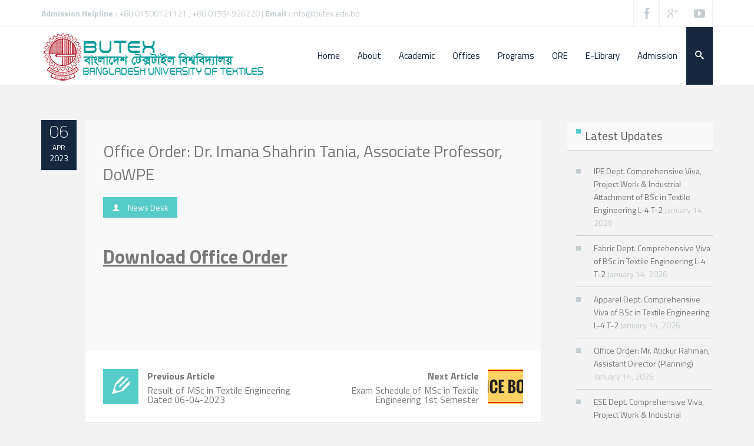

--- FILE ---
content_type: text/html; charset=UTF-8
request_url: https://www.butex.edu.bd/office-order-dr-imana-shahrin-tania-associate-professor-dowpe/
body_size: 17594
content:
<!DOCTYPE html>
<!--[if IE 7]>
<html class="ie ie7 lt-ie9" lang="en-US">
<![endif]-->
<!--[if IE 8]>
<html class="ie ie8 lt-ie9" lang="en-US">
<![endif]-->
<!--[if IE 9]>
<html class="ie ie9" lang="en-US">
<![endif]-->
<!--[if !(IE 7) | !(IE 8) ]><!-->
<html lang="en-US">
<!--<![endif]-->
<head>
<meta charset="UTF-8" />

<meta name="viewport" content="width=device-width, initial-scale=1.0, user-scalable=yes">
 
<link rel="profile" href="https://gmpg.org/xfn/11" />
<link rel="pingback" href="https://www.butex.edu.bd/xmlrpc.php" />





<title>Office Order: Dr. Imana Shahrin Tania, Associate Professor, DoWPE &#8211; BUTEX</title>
<link rel='dns-prefetch' href='//s.w.org' />
<link rel="alternate" type="application/rss+xml" title="BUTEX &raquo; Feed" href="https://www.butex.edu.bd/feed/" />
<link rel="alternate" type="application/rss+xml" title="BUTEX &raquo; Comments Feed" href="https://www.butex.edu.bd/comments/feed/" />
		<script type="text/javascript">
			window._wpemojiSettings = {"baseUrl":"https:\/\/s.w.org\/images\/core\/emoji\/12.0.0-1\/72x72\/","ext":".png","svgUrl":"https:\/\/s.w.org\/images\/core\/emoji\/12.0.0-1\/svg\/","svgExt":".svg","source":{"concatemoji":"https:\/\/www.butex.edu.bd\/wp-includes\/js\/wp-emoji-release.min.js?ver=bba26c5624d00fd8dd1afc6445377498"}};
			/*! This file is auto-generated */
			!function(e,a,t){var n,r,o,i=a.createElement("canvas"),p=i.getContext&&i.getContext("2d");function s(e,t){var a=String.fromCharCode;p.clearRect(0,0,i.width,i.height),p.fillText(a.apply(this,e),0,0);e=i.toDataURL();return p.clearRect(0,0,i.width,i.height),p.fillText(a.apply(this,t),0,0),e===i.toDataURL()}function c(e){var t=a.createElement("script");t.src=e,t.defer=t.type="text/javascript",a.getElementsByTagName("head")[0].appendChild(t)}for(o=Array("flag","emoji"),t.supports={everything:!0,everythingExceptFlag:!0},r=0;r<o.length;r++)t.supports[o[r]]=function(e){if(!p||!p.fillText)return!1;switch(p.textBaseline="top",p.font="600 32px Arial",e){case"flag":return s([127987,65039,8205,9895,65039],[127987,65039,8203,9895,65039])?!1:!s([55356,56826,55356,56819],[55356,56826,8203,55356,56819])&&!s([55356,57332,56128,56423,56128,56418,56128,56421,56128,56430,56128,56423,56128,56447],[55356,57332,8203,56128,56423,8203,56128,56418,8203,56128,56421,8203,56128,56430,8203,56128,56423,8203,56128,56447]);case"emoji":return!s([55357,56424,55356,57342,8205,55358,56605,8205,55357,56424,55356,57340],[55357,56424,55356,57342,8203,55358,56605,8203,55357,56424,55356,57340])}return!1}(o[r]),t.supports.everything=t.supports.everything&&t.supports[o[r]],"flag"!==o[r]&&(t.supports.everythingExceptFlag=t.supports.everythingExceptFlag&&t.supports[o[r]]);t.supports.everythingExceptFlag=t.supports.everythingExceptFlag&&!t.supports.flag,t.DOMReady=!1,t.readyCallback=function(){t.DOMReady=!0},t.supports.everything||(n=function(){t.readyCallback()},a.addEventListener?(a.addEventListener("DOMContentLoaded",n,!1),e.addEventListener("load",n,!1)):(e.attachEvent("onload",n),a.attachEvent("onreadystatechange",function(){"complete"===a.readyState&&t.readyCallback()})),(n=t.source||{}).concatemoji?c(n.concatemoji):n.wpemoji&&n.twemoji&&(c(n.twemoji),c(n.wpemoji)))}(window,document,window._wpemojiSettings);
		</script>
		<style type="text/css">
img.wp-smiley,
img.emoji {
	display: inline !important;
	border: none !important;
	box-shadow: none !important;
	height: 1em !important;
	width: 1em !important;
	margin: 0 .07em !important;
	vertical-align: -0.1em !important;
	background: none !important;
	padding: 0 !important;
}
</style>
	<link rel='stylesheet' id='rockthemes-mobile-menu-css'  href='https://www.butex.edu.bd/wp-content/themes/azoomtheme/css/jquery.mmenu.all.css?ver=bba26c5624d00fd8dd1afc6445377498' type='text/css' media='all' />
<link rel='stylesheet' id='wp-block-library-css'  href='https://www.butex.edu.bd/wp-includes/css/dist/block-library/style.min.css?ver=bba26c5624d00fd8dd1afc6445377498' type='text/css' media='all' />
<link rel='stylesheet' id='layouts-grid-css'  href='https://www.butex.edu.bd/wp-content/plugins/widgets-in-columns/css/library.css?ver=bba26c5624d00fd8dd1afc6445377498' type='text/css' media='all' />
<link rel='stylesheet' id='foundation-normalize-css'  href='https://www.butex.edu.bd/wp-content/themes/azoomtheme/css/normalize.css?ver=bba26c5624d00fd8dd1afc6445377498' type='text/css' media='all' />
<link rel='stylesheet' id='wp-core-css'  href='https://www.butex.edu.bd/wp-content/themes/azoomtheme/css/wp-core.css?ver=bba26c5624d00fd8dd1afc6445377498' type='text/css' media='all' />
<link rel='stylesheet' id='foundation-css'  href='https://www.butex.edu.bd/wp-content/themes/azoomtheme/css/foundation.css?ver=bba26c5624d00fd8dd1afc6445377498' type='text/css' media='all' />
<link rel='stylesheet' id='foundation-extra-css'  href='https://www.butex.edu.bd/wp-content/themes/azoomtheme/css/foundation-extra.css?ver=bba26c5624d00fd8dd1afc6445377498' type='text/css' media='all' />
<link rel='stylesheet' id='animate-css-css'  href='https://www.butex.edu.bd/wp-content/themes/azoomtheme/css/animate.css?ver=bba26c5624d00fd8dd1afc6445377498' type='text/css' media='all' />
<link rel='stylesheet' id='prettyPhoto-css'  href='https://www.butex.edu.bd/wp-content/themes/azoomtheme/css/prettyPhoto.css?ver=bba26c5624d00fd8dd1afc6445377498' type='text/css' media='all' />
<link rel='stylesheet' id='azoom-buttons-css'  href='https://www.butex.edu.bd/wp-content/themes/azoomtheme/css/buttons.css?ver=bba26c5624d00fd8dd1afc6445377498' type='text/css' media='all' />
<link rel='stylesheet' id='swiper-css-css'  href='https://www.butex.edu.bd/wp-content/themes/azoomtheme/css/idangerous.swiper-2.css?ver=bba26c5624d00fd8dd1afc6445377498' type='text/css' media='all' />
<link rel='stylesheet' id='rockthemes-mega-menu-css'  href='https://www.butex.edu.bd/wp-content/themes/azoomtheme/menu-ltr.css?ver=bba26c5624d00fd8dd1afc6445377498' type='text/css' media='all' />
<link rel='stylesheet' id='azoom-style-css'  href='https://www.butex.edu.bd/wp-content/themes/azoomtheme/style.css?ver=bba26c5624d00fd8dd1afc6445377498' type='text/css' media='all' />
<style id='azoom-style-inline-css' type='text/css'>
.padding{padding:15px;}.padding-2x{padding:30px;}body,html,p{color:#787878;}a:not(.escapea):not(.button){color:#787878;}a:not(.escapea):not(.button):hover{color:#56ccc8;}.row{max-width:1170px;}.lt-ie9 .row{width:1170px;}
		.unique-grid-light-fonts, .unique-grid-light-fonts p,
		.unique-grid-light-fonts h1, .unique-grid-light-fonts h2,
		.unique-grid-light-fonts h3, .unique-grid-light-fonts h4,
		.unique-grid-light-fonts h5, .unique-grid-light-fonts h6,
		.unique-grid-light-fonts .rock-iconictext-header-title *,
		.unique-grid-light-fonts .azoom-steps li .step-details *{
			color:#f0f0f0;	
		}
	
		#nav ul.rtm-menu .rtm-menu-light-fonts ul a, #nav .rtm-menu .rtm-menu-light-fonts ul ul a
		.rtm-menu .rtm-menu-light-fonts a,
		.rtm-menu .rtm-menu-light-fonts .widget-title{
			color:#f0f0f0;	
		}
	body{visibility:hidden;}
		.main-color, .team-member-content .team-member-i, ol.comment-list li.comment .comment-author,
		ol.comment-list li.comment .comment-author a.url,
		#wp-calendar td a,
		.woocommerce-MyAccount-navigation li.is-active a,
		.woocommerce ul.products li.product .azoom-woo-grid-buttons a:hover, 
		.woocommerce-page ul.products li.product .azoom-woo-grid-buttons a:hover,
		.woocommerce #content div.product p.price, .woocommerce #content div.product span.price, 
		.woocommerce div.product p.price, .woocommerce div.product span.price, 
		.woocommerce-page #content div.product p.price, .woocommerce-page #content div.product span.price, 
		.woocommerce-page div.product p.price, .woocommerce-page div.product span.price,
		.woo-grid-hover .azoom-hover-effect .rockthemes-woo-buttons-container a:hover, 
		.woo-grid-hover .azoom-hover-effect .rockthemes-woo-buttons-container a:hover i,
		.azoom-hover-effect li:not(.link-elem) a:hover i,
		.ajax-category-navigation li a:hover, .ajax-category-navigation li a.active{
			color:#56ccc8;	
		}
		
		#wp-calendar caption, .rockthemes-divider .divider-symbol, .rockthemes-divider .divider-symbol-left,
		.azoom-pagination .page-numbers.current:not(.dots), .azoom-link_pages > span.page-numbers:not(.dots), 
		.azoom-style-dot{
			background-color:#56ccc8;	
			border-color:#56ccc8;
		}
		
		.azoom-pt-featured,.widget_search .searchform #searchsubmit, 
		.azoom-heading-icon,
		.search-results-empty-content #searchform #searchsubmit, .widget_product_search #searchform #searchsubmit,
		.widget_display_forums li:hover:before, .bbp_widget_login li:hover:before, 
		.widget_display_replies li:hover:before, .widget_display_topics li:hover:before,
		.widget_display_stats dd:hover:before, .widget_display_views li:hover:before,
		.widget_archive li:hover:before, .widget_categories li:hover:before, .widget_meta li:hover:before, 
		.widget_pages li:hover:before, .widget_recent_comments li:hover:before, 
		.widget_recent_entries li:hover:before, .widget_nav_menu li:hover:before, 
		.woocommerce.widget_products li:hover:before, 
		.woocommerce.widget_product_categories .product-categories li:hover:before, 
		.woocommerce.widget_recently_viewed_products .product_list_widget li:hover:before, 
		.woocommerce.widget_layered_nav li:hover:before, .woocommerce.widget_recent_reviews li:hover:before, 
		.sidebar-area .woocommerce.widget_shopping_cart li:hover:before, 
		.woocommerce.widget_top_rated_products li:hover:before,
		.woocommerce span.onsale, .woocommerce-page span.onsale, .woocommerce .boxed-layout.boxed-colors span.onsale,
		.woocommerce-page .boxed-layout.boxed-colors span.onsale, .overlay-date-area,
		.woocommerce ul.products li.product .price, .woocommerce-page ul.products li.product .price,
		.azoom-woocommerce-cart-wrapper span.amount, .azoom-woocommerce-cart-wrapper span.amount,
		.shop_table thead th, #order_review .button, .shop_table .actions .checkout-button, 
		.product form.cart .button, .woocommerce-message .button, form.checkout_coupon .button, 
		.woocommerce form.login .button, .woocommerce-page form.login .button, .bbp-login-form .button,
		.product_meta > span, .entry-meta-single, .badge-top-left, .comment-list .reply a, #cancel-comment-reply-link{
			background-color:#56ccc8;	
		}
		
		/*Hover Colors of WooCommerce*/
		.woocommerce-MyAccount-navigation li:hover:before,
		.woocommerce-MyAccount-navigation li.is-active:before,
		#order_review .button:hover, .shop_table .actions .checkout-button:hover, 
		.product form.cart .button:hover, .woocommerce-message .button:hover, 
		form.checkout_coupon .button:hover, .woocommerce form.login .button:hover, 
		.woocommerce-page form.login .button:hover, .bbp-login-form .button:hover{
			background-color:#56ccc8;	
		}
		
		.azoom-woo-grid-buttons .rockthemes-woo-buttons-container > span.large-6:last-child,
		.azoom-woocommerce-cart-wrapper.azoom-woocommerce-box .azoom-woocommerce-box-content .cart_list li .ajax-cart-content.ajax-cart-animate-border{
			border-color:#56ccc8;
		}
		
		.box-shadow-dark{
			-webkit-box-shadow:inset 0 0 2px #56ccc8;
			-moz-box-shadow:inset  0 0 2px #56ccc8;
			box-shadow:inset 0 0 2px #56ccc8;
			border-color:#56ccc8;
		}
		
		.rockthemes-before-after-slider .twentytwenty-handle .twentytwenty-left-arrow{
			border-right-color:#56ccc8;
		}
		
		.rockthemes-before-after-slider .twentytwenty-handle .twentytwenty-right-arrow{
			border-left-color:#56ccc8;
		}
		
	
		@media only screen and (max-width: 540px){
			.mobile-menu-background{
				background:#56ccc8;	
			}
		}
		
		@media only screen and (max-width:1023px){
			.mobile-menu-switcher{
				background:#56ccc8;	
			}
		}
		
		.menu_use_mobile_for_main .mobile-menu-switcher{
			background:#56ccc8;	
		}

		
		
		.date-area-container{
			background:#152840;
		}
	
		.widget_archive li:before, .widget_categories li:before, .widget_meta li:before, 
		.widget_pages li:before, .widget_recent_comments li:before, .widget_recent_entries li:before, 
		.widget_nav_menu li:before, .woocommerce.widget_products li:before, 
		.woocommerce.widget_product_categories .product-categories li:before, 
		.woocommerce.widget_recently_viewed_products .product_list_widget li:before, 
		.woocommerce.widget_layered_nav li:before, .woocommerce.widget_recent_reviews li:before, 
		.sidebar-area .woocommerce.widget_shopping_cart li:before, .woocommerce.widget_top_rated_products li:before{
			background:#c5cdd1;	
		}
	
		hr{
			border-color:#c5cdd1;	
		}
	
			body, .button, .date-area, .date-area *, .comment-list .reply a, #cancel-comment-reply-link,
			p, a, .header-small-contact, .more-link, .rock-skill text tspan, textarea.wp-editor-area{
				font-family: "Titillium Web", sans-serif;
			}
			
			.azoom-breadcrumbs *, table, table tr th, table tr td, input[type="submit"]
			.rock-tabs-container .rock-tabs-header-container .rock-tab-header,
			ul,ol,dl, address, label, input, input:not([type="submit"]), select, button, textarea, .wp-editor-area,
			textarea.wp-editor-area,
			.azoom-pagination .page-numbers, input[type="submit"]:not(.button), .comments-submit, #comments-submit,
			p, .header-small-contact, .rock-toggle-header,
			.rock-tabs-container .rock-tabs-header-container .rock-tab-header{
				font-size:16px;	
			}
		
		h1, h2, h3, h4, h5, h6, .title-container, .title-container a, .page-title, 
		.sidebar-area caption, .azoom-portfolio-main-title, .team-member-content .member-b,
		.ajax-filtered-gallery-holder .ajax-navigation strong, .searchform label,
		.azoom-breadcrumbs li a, .azoom-breadcrumbs li,
		.rock-iconictext-container .rock-iconictext-header-title,
		.rock-iconictext-container .rock-iconictext-header-title strong,
		.azoom-element-responsive-title{
			font-family: "Titillium Web", sans-serif;
		}
		
		#nav, #nav a, #nav ul li{
			font-family: "Titillium Web", sans-serif;
		}
		#nav .rtm-menu li a{
			font-size:15px;
		}
		
		#nav ul.rtm-menu > li > a, #nav .rtm-menu > ul > li > a{
			font-weight:500;	
		}
		
		#nav ul.rtm-menu > li li a, #nav .rtm-menu > ul > li li a{
			font-weight:inherit;	
		}
		
		#nav .rtm-menu ul li a{
			font-size:14px;	
		}
		.main-color{color:#56ccc8;}.main-boxed-text-color{color:#666666;}#toTop{background:#56ccc8;}
		.header-top-2, .header-top-2 .social-icon .rock-social-icon,
		.header-top-2 .social-icon .rock-social-icon:first-child,
		.header-top-2 .header-wpml-container{
			border-color:#f0f0f0;	
		}
	.header-top-1{background:#ffffff;}.sticky-header-wrapper{background:#ffffff;}.header-top-2{
		background-color:#ffffff;
		color:#c5cdd1;
	}.header-top-2 a:not(.escapea):not(.button){color:#c5cdd1;}.header-top-2 a:not(.escapea):not(.button):hover{color:#787878;}.lt-ie9 body .header-top-2 div a{color:#c5cdd1;}.lt-ie9 .header-top-2 a:hover{color:#787878;}.ie.ie8 .header-top-2 div a{color:#c5cdd1 !important;}
		.logo-main-wrapper .logo-container a{
			line-height:98px; 
		}
		.logo-main-wrapper .sticky-logo-container a{
			line-height:50px;
		}
	
		.logo-main-wrapper{max-height:98px;}
		.header-sticky-animate .logo-main-wrapper{max-height:50px;}	
	
		.header-sticky-animate .logo-animation-container{
			transform:translateY(-98px);
			-webkit-transform:translateY(-98px);
			-moz-transform:translateY(-98px);
			-ms-transform:translateY(-98px);
		}
		
		.main-header-area{
			/*height:98px;*/
		}
		
		.main-header-area.header-sticky-animate{
			/*height:50px;*/
		}
		
		.main-header-area.header-sticky-active{
			background:#ffffff;
		}
	
			#nav .rtm-menu > li > a, 
			#nav .rtm-menu > ul > li > a{
				line-height:98px;
			}
			
			
			.header-sticky-animate #nav .rtm-menu > li > a, 
			.header-sticky-animate #nav .rtm-menu > ul > li > a{
				line-height:50px;
			}
			
			
			#nav ul.rtm-menu a, #nav .rtm-menu ul a{
				color:#152840;
			}
			
			#nav ul.rtm-menu > li:hover > a,
			#nav .rtm-menu > ul > li a:hover,
			#nav ul.rtm-menu > li.current-menu-item > a,
			#nav .rtm-menu > ul > li.current-menu-item a,
			#nav ul.rtm-menu > li.current-menu-ancestor > a,
			#nav .rtm-menu > ul > li.current-menu-ancestor a,
			#nav .azoom-woocommerce-cart-menu-item a{
				color:#ffffff;			
			}
		
			ul.rtm-menu > li:hover:not(.dismiss-mobile), .rtm-menu > ul > li:hover:not(.dismiss-mobile), 
			ul.rtm-menu > li.current-menu-item:not(.dismiss-mobile), 
			.rtm-menu > ul > li.current-menu-item:not(.dismiss-mobile), 
			ul.rtm-menu > li.current-menu-ancestor:not(.dismiss-mobile), 
			.rtm-menu > ul > li.current-menu-ancestor:not(.dismiss-mobile){
				background:#56ccc8;
			}	
			#nav ul.rtm-menu ul a, #nav .rtm-menu ul ul a{
				color:#787878;	
			}
			
			#nav ul.rtm-menu ul li:not(.hide-label) a:hover, #nav .rtm-menu ul ul li:not(.hide-label) a:hover,
			#nav ul.rtm-menu ul li.current-menu-item:not(.hide-label) > a, 
			#nav .rtm-menu ul ul li.current-menu-item:not(.hide-label) > a{
				background:#f0f0f0;
			}
			
			
			
			/*Sub Menu Details*/
			.rtm-menu .sub-menu, .rtm-menu .children{
				background:#f9f9f9;	
			}
			#nav ul.rtm-menu ul a, #nav .rtm-menu ul ul a{
				color:#152840;		
			}
			#nav ul.rtm-menu ul li .description, #nav .rtm-menu ul ul li .description{
				color:#999999;		
			}
			#nav ul.rtm-menu ul a:hover, #nav .rtm-menu ul ul a:hover,
			#nav ul.rtm-menu ul li:not(.hide-label) a:hover, #nav .rtm-menu ul ul li:not(.hide-label) a:hover, 
			#nav ul.rtm-menu ul li.current-menu-item:not(.hide-label) > a, 
			#nav .rtm-menu ul ul li.current-menu-item:not(.hide-label) > a{
				color:#56ccc8;	
			}
			.main-navigation ul.rtm-menu > li.regularmenu li a,
			.rtm-menu .megamenu li.columns{
				border-color:#f0f0f0;	
			}
			#nav ul.rtm-menu > li > ul, #nav .rtm-menu > ul > li > ul{
				border-color:#56ccc8;	
			}
			
		@media only screen and (max-width: 1170px) {
				.rtm-menu > li > a,
				.rtm-menu > ul > li > a,
				.rtm-menu > ul > li > .heading-nav{
					padding:0 10px;
				}
			}
			.rtm-menu-sticker.sticker-model-hot{
				background: #ea6060;
				color: #ffffff;
			}
			.rtm-menu-sticker.sticker-model-new{
				background: #56ccc8;
				color: #ffffff;
			}
			.rtm-menu-sticker.sticker-model-info{
				background: #324864;
				color: #ffffff;
			}
		
			/*Menu Search Element*/
			#nav ul.rtm-menu > li.azoom-ajax-search-menu-item,
			#nav .rtm-menu > ul > li.azoom-ajax-search-menu-item,
			nav .azoom-ajax-search-menu-item{
				background:#152840;	
			}
			#nav ul.rtm-menu > li.azoom-ajax-search-menu-item a,
			#nav .rtm-menu > ul > li.azoom-ajax-search-menu-item a,
			nav .azoom-ajax-search-menu-item a{
				color:#f9f9f9;
			}
			#nav ul.rtm-menu > li.azoom-ajax-search-menu-item:hover a,
			#nav .rtm-menu > ul > li.azoom-ajax-search-menu-item:hover a,
			nav li.azoom-ajax-search-menu-item:hover a{
				color:#ffffff;
			}
			/*Menu WooCart Element*/
			#nav ul.rtm-menu > li.azoom-woocommerce-cart-menu-item,
			#nav .rtm-menu > ul > li.azoom-woocommerce-cart-menu-item,
			nav li.azoom-woocommerce-cart-menu-item{
				background:#56ccc8;	
			}
			#nav ul.rtm-menu > li.azoom-woocommerce-cart-menu-item a,
			#nav .rtm-menu > ul > li.azoom-woocommerce-cart-menu-item a,
			nav li.azoom-woocommerce-cart-menu-item a{
				color:#f9f9f9;
			}
			#nav ul.rtm-menu > li.azoom-woocommerce-cart-menu-item:hover a,
			#nav .rtm-menu > ul > li.azoom-woocommerce-cart-menu-item:hover a,
			nav li.azoom-woocommerce-cart-menu-item:hover a{
				color:#ffffff;
			}
			
			
			/*Menu Extras (WooCommerce Cart Contents and Search Results)*/
			.azoom-undermenu-box, #nav .regularmenu ul ul{
				border-color:#56ccc8;
			}
			.azoom-undermenu-box-background{
				background:#ffffff;	
			}
			.azoom-undermenu-box .undermenu-box-button-cover{
				background:#ffffff;	
			}
			.azoom-undermenu-box .undermenu-box-button-cover .search-results-button,
			.azoom-undermenu-box .undermenu-box-button-cover .azoom-woo-cart-buttons
			{
				background:#56ccc8;
				color:#ffffff;	
			}
			.azoom-undermenu-box .undermenu-box-button-cover .azoom-woo-cart-buttons:hover,
			.azoom-undermenu-box .undermenu-box-button-cover .search-results-button:hover{
				background:#324864;
			}
			.azoom-undermenu-mask .search_full .rockthemes-ajax-search-input, 
			.search_full .rockthemes-ajax-search-input:focus, 
			.search_full .rockthemes-ajax-search-input:hover, 
			.search_full .rockthemes-ajax-search-input:active{
				border-color:#dedede;
			}
			.azoom-woocommerce-cart-wrapper.azoom-woocommerce-box .azoom-woocommerce-box-content .cart_list li .ajax-cart-content,
			.search-single-result{
				background:#ffffff;	
			}
			.azoom-woocommerce-cart-wrapper.azoom-woocommerce-box .azoom-woocommerce-box-content .cart_list li .ajax-cart-content:hover,
			.search-single-result:hover{
				background:#f9f9f9;	
			}
	
		.mobile-menu-switcher-holder, .mobile-cart-holder, .menu_use_mobile_for_main .azoom-ajax-search-menu-item{
			line-height:98px;
		}
		.header-sticky-animate .mobile-menu-switcher-holder,
		.header-sticky-animate .mobile-cart-holder,
		.menu_use_mobile_for_main .header-sticky-animate .azoom-ajax-search-menu-item{
			line-height:50px;
		}
		.menu_use_mobile_for_main .menu-mobile-details{
			max-height:98px;
		}
		.menu_use_mobile_for_main .header-sticky-animate .menu-mobile-details{
			max-height:50px;
		}
		
		#rnmm.mm-menu{
			background:#f3f3f3;	
		}
		
		#rnmm .mm-panel a, #rnmm .mm-panel a:not(.escapea):not(.button),
		#rnmm.mm-menu .mm-navbar-top{color:#787878;}
		
		#rnmm a:hover, #rnmm a:not(.escapea):not(.button):hover,
		#rnmm li.current-menu-item > a, #rnmm li.current-menu-item > a:not(.escapea):not(.button){
			color:#56ccc8;
		}
		
		#rnmm.mm-menu .mm-listview > li.mm-selected > a:not(.mm-subopen), 
		#rnmm.mm-menu .mm-listview > li.mm-selected > span{
			background:#f9f9f9;	
		}
		
		#rnmm i:not(.social-icon-regular):not(.social-icon-hover){
			color:#c5cdd1;	
		}

		#rnmm.mm-menu .mm-navbar .mm-prev:before, #rnmm.mm-menu .mm-navbar .mm-next:after,
		.mm-menu .mm-listview > li .mm-prev:before, .mm-menu .mm-listview > li .mm-next:after, .mm-menu .mm-listview > li .mm-arrow:after,
		#rnmm.mm-menu .mm-listview > li > a.mm-subopen:after, 
		#rnmm.mm-menu .mm-listview > li > a.mm-subclose:before{
			border-color:#c5cdd1;	
		}
		
		#rnmm .mm-navbar-top .logo-container{
			padding-top:30px;
			padding-bottom:;
		}
		
		#rnmm .mm-panel li a, #rnmm .mm-navbar-top a, #rnmm .mm-navbar-top span, #rnmm .mm-navbar-top div{
			font-family: "Titillium Web", sans-serif;
		}
		#rnmm .mm-listview li a{
			font-size:14px;
			font-weight:inherit;
		}
		#rnmm .mm-navbar-top a, #rnmm .mm-navbar-top span, #rnmm .mm-navbar-top div{font-size:16px;}
	
			.mm-menu .mm-navbar,
			.mm-menu .mm-listview > li:after,
			.mm-menu .mm-panel > li > a.mm-subopen:before,
			.mm-menu .mm-listview > li .mm-prev:after,
			.mm-menu .mm-listview > li .mm-next:before,
			.mm-menu .mm-navbar-bottom{border-color:rgba(0, 0, 0, 0.1);}
		#rockthemes_mobile_menu{left:0px;}
		#mobile-menu-list-icon{
			background:rgba(50,72,100,0.6);
		}
		
		#mobile-menu-list-icon:before, #mobile-menu-list-icon:after, #mobile-menu-list-icon span {
			background:#56ccc8;	
		}
		.menu-mobile-details #mobile-menu-list-icon::before, .menu-mobile-details #mobile-menu-list-icon::after, 
		.menu-mobile-details #mobile-menu-list-icon span{
			background:#56ccc8;	
		}
	
		#rockthemes-inline-nav .rin-title:after{border-left-color:#56ccc8;}
		#rockthemes-inline-nav .rin-title{background-color:#56ccc8;}
	#azoom-go-to-top{background:#56ccc8; color:#ffffff;}
				@media screen and (-webkit-min-device-pixel-ratio: 2), screen and (max--moz-device-pixel-ratio: 2) {
					.azoom-title-breadcrumbs{background-image:url("");}
				}
		.azoom-title-breadcrumbs, .azoom-title-breadcrumbs .page-title,
		.azoom-title-breadcrumbs.full-width-title-breadcrumbs .page-title{
			color:#ffffff;
		}.azoom-title-breadcrumbs a:not(.escapea):not(.button){color:#f0f0f0;}.azoom-title-breadcrumbs a:not(.escapea):not(.button):hover{color:#56ccc8;}.lt-ie9 .azoom-title-breadcrumbs a{color:#f0f0f0;}.lt-ie9 .azoom-title-breadcrumbs a:hover{color:#56ccc8;}.footer-large{background:#589088;}
		.footer-large, .footer-large *, .footer-large .widget-title, 
		.footer-large .widget > h3, .footer-large .widget > .widget-title{
			color:#ffffff;
		}
	.footer-large a:not(.escapea):not(.button){color:#ffffff;}.footer-large a:not(.escapea):not(.button):hover{color:#56ccc8;}.lt-ie9 .footer-large a{color:#ffffff;}.lt-ie9 .footer-large a:hover{color:#56ccc8;}
		.widget_archive li, .widget_categories li, .widget_meta li, .widget_pages li, 
		.widget_recent_comments li, .widget_recent_entries li, .widget_nav_menu li, 
		.woocommerce.widget_product_categories .product-categories li, 
		.woocommerce.widget_recently_viewed_products .product_list_widget li, 
		.woocommerce.widget_products .product_list_widget li, .woocommerce.widget_layered_nav li, 
		.woocommerce.widget_recent_reviews li, .sidebar-area .woocommerce.widget_shopping_cart li, 
		.woocommerce.widget_top_rated_products li{
			border-color:#c5cdd1;	
		}
	.footer-bottom{background:#dbdee0;}.footer-bottom{color:#787878;}.footer-bottom a:not(.escapea):not(.button){color:#333333;}.footer-bottom a:not(.escapea):not(.button):hover{color:#56ccc8;}.lt-ie9 .footer-bottom a{color:#333333;}.lt-ie9 .footer-bottom a:hover{color:#56ccc8;}.footer-bottom > .row{border-color:#c5cdd1;}h1{color:#606060;}h2{color:#606060;}h3{color:#606060;}h4{color:#606060;}h5{color:#606060;}h6{color:#606060;}.error-404-header, .error-404-description{color:#606060;}
	.genericon:before,
	.menu-toggle:after,
	.featured-post:before,
	.date a:before,
	.entry-meta .author a:before,
	.format-audio .entry-content:before,
	.comments-link a:before,
	.tags-links a:first-child:before,
	.categories-links a:first-child:before,
	.post-view:before,
	.edit-link a:before,
	.attachment .entry-title:before,
	.attachment-meta:before,
	.attachment-meta a:before,
	.comment-awaiting-moderation:before,
	.comment-reply-link:before,
	.comment-reply-login:before,
	.comment-reply-title small a:before,
	.bypostauthor > .comment-body .fn:before,
	.error404 .page-title:before{
		color:#56ccc8;
	}
	.more-link:not(.button){color:#787878;}.post-format-container{background-color:#56ccc8; color:#ffffff;}
	.azoom-pagination .page-numbers:not(.current):hover, input[type="submit"]:not(.checkout-button):not(.button.alt):hover, .comments-submit:hover, #comments-submit:hover{

	}
	
	.azoom-pagination .page-numbers.current:not(.dots), .azoom-pagination .page-numbers:not(.dots):active, .azoom-link_pages > span.page-numbers:not(.dots), 
	.button.active, .button.current, .button.active:hover, .button.current:hover .button.active:active, .button.current:active{
		background:#56ccc8;	 
		border-color:#56ccc8;
	}
	#main-canvas{background:#f7f7f7;}body.custom-background{
			background-size:149px 139px
	}.ui-panel-content-wrap, .ui-overlay-c{background:#f0f0f0 url("")   top  !important; } .content_holder{ -webkit-box-shadow: 0px 0px 50px rgba(80, 80, 80, 0.78); -moz-box-shadow: 0px 0px 50px rgba(80, 80, 80, 0.78); box-shadow: 0px 0px 50px rgba(80, 80, 80, 0.78);  } .boxed-layout{background-color:#f9f9f9;}.rockthemes-parallax .boxed-layout{background-color:#f9f9f9;}.boxed-layout.boxed-colors, .boxed-layout.boxed-colors p, .boxed-layout.boxed-colors h1,
	 .boxed-layout.boxed-colors h2, .boxed-layout.boxed-colors h3, .boxed-layout.boxed-colors h4,
	 .boxed-layout.boxed-colors h5, .boxed-layout.boxed-colors h6,
	 .boxed-layout.boxed-colors div{color:#666666;}.boxed-layout.boxed-colors a:not(.button){color:#666666;}.boxed-layout.boxed-colors a:not(.button):hover{color:#56ccc8;}
		.azoom-pt-package-name{
			background:#324864;	
		}
	.rock-toggles-container .rock-toggle-header{color:#606060;}.rock-toggles-container .active .rock-toggle-header{
		color:#ffffff;
		background:#56ccc8;
	}.rock-toggles-container > div:not(.active) .rock-toggle-header:hover{color:#56ccc8;}.rock-toggle-content{background:#ffffff;}.rock-toggle-header{background:#f9f9f9;}
		.rock-tabs-container .rock-tabs-header-container .rock-tab-header{color:#606060;}
		.rock-tabs-container .rock-tabs-header-container .rock-tab-header:hover{color:#56ccc8;}
		.rock-tabs-container .rock-tabs-header-container .rock-tab-header.active{color:#ffffff;}
	.rock-tabs-container .rock-tabs-header-container .rock-tab-header{
		background:#f9f9f9;
	}
	.rock-tabs-container .rock-tabs-content-container .tabs-motion-container{
		background:#ffffff;
	}
	.rock-tabs-container .rock-tabs-header-container .rock-tab-header.active{
		background:#56ccc8;
	}
		.boxed-layout .rock-tabs-container .rock-tabs-header-container .rock-tab-header{color:#666666;}
		.boxed-layout .rock-tabs-container .rock-tabs-header-container .rock-tab-header.active,
		.boxed-layout .rock-tabs-container .rock-tabs-header-container .rock-tab-header.active:hover{color:#ffffff;}
		.boxed-layout .rock-tabs-container .rock-tabs-header-container .rock-tab-header:hover{color:#56ccc8;}
	.rock-tabs-container.tab-top .rock-tabs-header-container .rock-tab-header.active:first-child,
	.rock-tabs-container.tab-top .rock-tabs-header-container .rock-tab-header.active,
	.rock-tabs-container.tab-top .rock-tabs-header-container .rock-tab-header.active{
		border-left-color:#56ccc8;
		border-right-color:#56ccc8;
		border-top-color:#56ccc8;
	}.rock-tabs-container.tab-top .rock-tabs-header-container .rock-tab-header.active{
		border-bottom-color:#56ccc8;
	}.rock-tabs-container.tab-left .rock-tabs-content-container{border-left-color:#56ccc8;}
	.rock-tabs-container.tab-right .rock-tabs-content-container{border-right-color:#56ccc8;}
	.rock-tabs-container.tab-top .rock-tabs-content-container .tabs-motion-container{border-top-color:#56ccc8;}
	.boxed-layout{border-radius:0px;}
	.ajax-filtered-hover-box{
		width:605px; 
		height:405px;
		background:#FAFAFA;
		border-color:#BEBEBE;
		color:666666;
	}.ajax-filtered-hover-box > ajax-filtered-image{width:590px; height:300px;}
	.ajax-filtered-gallery-holder.category-names-in-border .ajax-navigation ul li a,
	.ajax-filtered-gallery-holder.category-names-in-border .ajax-filtered-footer a{
		border-color:666666;
	}
	.ajax-filtered-gallery-holder.category-names-in-border .ajax-navigation ul li a:hover,
	.ajax-filtered-gallery-holder.category-names-in-border .ajax-filtered-footer a:hover,
	.ajax-filtered-gallery-holder.category-names-in-border .ajax-navigation ul li.active a{
		border-color:#56ccc8;
	}.header-top-1 .rock-social-icon a .social-icon-regular{color:#72c9c2 !important;}.lt-ie9 .header-top-2 .social-icon-regular{color:#c5cdd1 !important;}.rock-social-icon a .social-icon-regular{color:#c5cdd1 !important;}.rock-social-icon a .social-icon-hover{color:#56ccc8 !important;}.team-member-content .team-member-i{color:#56ccc8;}.error-404-icon{color:#56ccc8;}mark{background-color:#56ccc8;}
</style>
<link rel='stylesheet' id='azoom-media-queries-css'  href='https://www.butex.edu.bd/wp-content/themes/azoomtheme/media-queries.css?ver=bba26c5624d00fd8dd1afc6445377498' type='text/css' media='all' />
<script type='text/javascript' src='https://www.butex.edu.bd/wp-includes/js/jquery/jquery.js?ver=1.12.4-wp'></script>
<script type='text/javascript' src='https://www.butex.edu.bd/wp-includes/js/jquery/jquery-migrate.min.js?ver=1.4.1'></script>
<script type='text/javascript' src='https://www.butex.edu.bd/wp-content/themes/azoomtheme/js/modernizr.js?ver=bba26c5624d00fd8dd1afc6445377498'></script>
<script type='text/javascript' src='https://www.butex.edu.bd/wp-content/themes/azoomtheme/js/webfont.js?ver=bba26c5624d00fd8dd1afc6445377498'></script>
<script type='text/javascript'>
/* <![CDATA[ */
var rockthemes = {"ajaxurl":"https:\/\/www.butex.edu.bd\/wp-admin\/admin-ajax.php","colors":{"main_color":"#56ccc8"},"ajax_nonce":"26509258c6","f_way":"https:\/\/www.butex.edu.bd\/wp-content\/themes\/azoomtheme","nonces":{"portfolio":"8c96ce9432","asearch":"0c1e22a412","achievement":"6e38737ce6","love":"fa78e280a9"},"home_url":"https:\/\/www.butex.edu.bd","gif_loader":"<img src=\"https:\/\/www.butex.edu.bd\/wp-content\/themes\/azoomtheme\/images\/ajax-loader.gif\" class=\"gif-loader\" alt=\"Loading\" \/>","frontend_options":{"activate_smooth_scroll":"true","nicescroll_style_enabled":"false","is_admin_bar_showing":false,"display_inline_nav":false,"header_location":"top_navigation"},"hover_details":{"hover_width_min_large":"250","hover_height_min_large":"225","hover_width_min_medium":"160","hover_height_min_medium":"125"},"fonts":{"use_icomoon":"true","icomoon_url":"https:\/\/www.butex.edu.bd\/wp-content\/themes\/azoomtheme\/icons\/css\/icomoon.css","menu_font_family":"font-family: \"Titillium Web\", sans-serif;","activate_font_loading":"true","font_families":["Titillium Web:400,200,200italic,300,300italic,400italic,600,700"]},"is_rtl":"ltr","mobile_menu":{"main_title":"Menu","back_text":"Back"},"menu":{"regular_height":98,"sticky_height":50,"enable_menu_hash_navigation":"false","main_menu_model":""},"resposivity":"true","grid":{"block":{"medium":"800","small":"540"}},"woocommerce":[]};
/* ]]> */
</script>
<script type='text/javascript' src='https://www.butex.edu.bd/wp-content/themes/azoomtheme/js/rockthemes_font_load.js?ver=bba26c5624d00fd8dd1afc6445377498'></script>
<script type='text/javascript' src='https://www.butex.edu.bd/wp-content/themes/azoomtheme/js/imagesloaded.pkgd.min.js?ver=3.1.8'></script>
<script type='text/javascript' src='https://www.butex.edu.bd/wp-content/themes/azoomtheme/js/jquery.smartresize.js?ver=1.0.0'></script>
<script type='text/javascript' src='https://www.butex.edu.bd/wp-content/themes/azoomtheme/js/jquery.prettyPhoto.js?ver=3.1.6'></script>
<script type='text/javascript' src='https://www.butex.edu.bd/wp-content/themes/azoomtheme/js/jquery.nicescroll.min.js?ver=3.6.0'></script>
<script type='text/javascript' src='https://www.butex.edu.bd/wp-content/themes/azoomtheme/js/isInViewport.min.js?ver=1.0.0'></script>
<script type='text/javascript' src='https://www.butex.edu.bd/wp-content/themes/azoomtheme/js/jquery.appear.js?ver=1.0.0'></script>
<script type='text/javascript'>
/* <![CDATA[ */
var rockthemes = {"ajaxurl":"https:\/\/www.butex.edu.bd\/wp-admin\/admin-ajax.php","colors":{"main_color":"#56ccc8"},"ajax_nonce":"26509258c6","f_way":"https:\/\/www.butex.edu.bd\/wp-content\/themes\/azoomtheme","nonces":{"portfolio":"8c96ce9432","asearch":"0c1e22a412","achievement":"6e38737ce6","love":"fa78e280a9"},"home_url":"https:\/\/www.butex.edu.bd","gif_loader":"<img src=\"https:\/\/www.butex.edu.bd\/wp-content\/themes\/azoomtheme\/images\/ajax-loader.gif\" class=\"gif-loader\" alt=\"Loading\" \/>","frontend_options":{"activate_smooth_scroll":"true","nicescroll_style_enabled":"false","is_admin_bar_showing":false,"display_inline_nav":false,"header_location":"top_navigation"},"hover_details":{"hover_width_min_large":"250","hover_height_min_large":"225","hover_width_min_medium":"160","hover_height_min_medium":"125"},"fonts":{"use_icomoon":"true","icomoon_url":"https:\/\/www.butex.edu.bd\/wp-content\/themes\/azoomtheme\/icons\/css\/icomoon.css","menu_font_family":"font-family: \"Titillium Web\", sans-serif;","activate_font_loading":"true","font_families":["Titillium Web:400,200,200italic,300,300italic,400italic,600,700"]},"is_rtl":"ltr","mobile_menu":{"main_title":"Menu","back_text":"Back"},"menu":{"regular_height":98,"sticky_height":50,"enable_menu_hash_navigation":"false","main_menu_model":""},"resposivity":"true","grid":{"block":{"medium":"800","small":"540"}},"woocommerce":[]};
/* ]]> */
</script>
<script type='text/javascript' src='https://www.butex.edu.bd/wp-content/themes/azoomtheme/js/azoom.jquery.js?ver=1.0.0'></script>
<script type='text/javascript' src='https://www.butex.edu.bd/wp-content/themes/azoomtheme/rock-widgets/mega-menu/js/megamenu.js?ver=bba26c5624d00fd8dd1afc6445377498'></script>
<script type='text/javascript' src='https://www.butex.edu.bd/wp-content/themes/azoomtheme/js/jquery.mmenu.min.all.js?ver=bba26c5624d00fd8dd1afc6445377498'></script>
<link rel='https://api.w.org/' href='https://www.butex.edu.bd/wp-json/' />
<link rel="EditURI" type="application/rsd+xml" title="RSD" href="https://www.butex.edu.bd/xmlrpc.php?rsd" />
<link rel='prev' title='Result of MSc in Textile Engineering Dated 06-04-2023' href='https://www.butex.edu.bd/result-of-msc-in-textile-engineering-dated-06-04-2023/' />
<link rel='next' title='Exam Schedule of MSc in Textile Engineering 1st Semester' href='https://www.butex.edu.bd/exam-schedule-of-msc-in-textile-engineering-1st-semester/' />
<link rel="canonical" href="https://www.butex.edu.bd/office-order-dr-imana-shahrin-tania-associate-professor-dowpe/" />
<link rel="alternate" type="application/json+oembed" href="https://www.butex.edu.bd/wp-json/oembed/1.0/embed?url=https%3A%2F%2Fwww.butex.edu.bd%2Foffice-order-dr-imana-shahrin-tania-associate-professor-dowpe%2F" />
<link rel="alternate" type="text/xml+oembed" href="https://www.butex.edu.bd/wp-json/oembed/1.0/embed?url=https%3A%2F%2Fwww.butex.edu.bd%2Foffice-order-dr-imana-shahrin-tania-associate-professor-dowpe%2F&#038;format=xml" />
<style>
		#category-posts-17-internal ul {padding: 0;}
#category-posts-17-internal .cat-post-item img {max-width: initial; max-height: initial; margin: initial;}
#category-posts-17-internal .cat-post-author {margin-bottom: 0;}
#category-posts-17-internal .cat-post-thumbnail {margin: 5px 10px 5px 0;}
#category-posts-17-internal .cat-post-item:before {content: ""; clear: both;}
#category-posts-17-internal .cat-post-excerpt-more {display: inline-block;}
#category-posts-17-internal .cat-post-item {list-style: none; margin: 3px 0 10px; padding: 3px 0;}
#category-posts-17-internal .cat-post-current .cat-post-title {font-weight: bold; text-transform: uppercase;}
#category-posts-17-internal [class*=cat-post-tax] {font-size: 0.85em;}
#category-posts-17-internal [class*=cat-post-tax] * {display:inline-block;}
#category-posts-17-internal .cat-post-item:after {content: ""; display: table;	clear: both;}
#category-posts-17-internal .cat-post-item .cat-post-title {overflow: hidden;text-overflow: ellipsis;white-space: initial;display: -webkit-box;-webkit-line-clamp: 2;-webkit-box-orient: vertical;padding-bottom: 0 !important;}
#category-posts-17-internal .cat-post-item:after {content: ""; display: table;	clear: both;}
#category-posts-17-internal .cat-post-thumbnail {display:block; float:left; margin:5px 10px 5px 0;}
#category-posts-17-internal .cat-post-crop {overflow:hidden;display:block;}
#category-posts-17-internal p {margin:5px 0 0 0}
#category-posts-17-internal li > div {margin:5px 0 0 0; clear:both;}
#category-posts-17-internal .dashicons {vertical-align:middle;}
#category-posts-17-internal .cat-post-thumbnail .cat-post-crop img {height: 150px;}
#category-posts-17-internal .cat-post-thumbnail .cat-post-crop img {width: 200px;}
#category-posts-17-internal .cat-post-thumbnail .cat-post-crop img {object-fit: cover; max-width: 100%; display: block;}
#category-posts-17-internal .cat-post-thumbnail .cat-post-crop-not-supported img {width: 100%;}
#category-posts-17-internal .cat-post-thumbnail {max-width:100%;}
#category-posts-17-internal .cat-post-item img {margin: initial;}
#category-posts-1-internal ul {padding: 0;}
#category-posts-1-internal .cat-post-item img {max-width: initial; max-height: initial; margin: initial;}
#category-posts-1-internal .cat-post-author {margin-bottom: 0;}
#category-posts-1-internal .cat-post-thumbnail {margin: 5px 10px 5px 0;}
#category-posts-1-internal .cat-post-item:before {content: ""; clear: both;}
#category-posts-1-internal .cat-post-excerpt-more {display: inline-block;}
#category-posts-1-internal .cat-post-item {list-style: none; margin: 3px 0 10px; padding: 3px 0;}
#category-posts-1-internal .cat-post-current .cat-post-title {font-weight: bold; text-transform: uppercase;}
#category-posts-1-internal [class*=cat-post-tax] {font-size: 0.85em;}
#category-posts-1-internal [class*=cat-post-tax] * {display:inline-block;}
#category-posts-1-internal .cat-post-item:after {content: ""; display: table;	clear: both;}
#category-posts-1-internal .cat-post-item .cat-post-title {overflow: hidden;text-overflow: ellipsis;white-space: initial;display: -webkit-box;-webkit-line-clamp: 2;-webkit-box-orient: vertical;padding-bottom: 0 !important;}
#category-posts-1-internal .cat-post-item:after {content: ""; display: table;	clear: both;}
#category-posts-1-internal .cat-post-thumbnail {display:block; float:left; margin:5px 10px 5px 0;}
#category-posts-1-internal .cat-post-crop {overflow:hidden;display:block;}
#category-posts-1-internal p {margin:5px 0 0 0}
#category-posts-1-internal li > div {margin:5px 0 0 0; clear:both;}
#category-posts-1-internal .dashicons {vertical-align:middle;}
#category-posts-2-internal ul {padding: 0;}
#category-posts-2-internal .cat-post-item img {max-width: initial; max-height: initial; margin: initial;}
#category-posts-2-internal .cat-post-author {margin-bottom: 0;}
#category-posts-2-internal .cat-post-thumbnail {margin: 5px 10px 5px 0;}
#category-posts-2-internal .cat-post-item:before {content: ""; clear: both;}
#category-posts-2-internal .cat-post-excerpt-more {display: inline-block;}
#category-posts-2-internal .cat-post-item {list-style: none; margin: 3px 0 10px; padding: 3px 0;}
#category-posts-2-internal .cat-post-current .cat-post-title {font-weight: bold; text-transform: uppercase;}
#category-posts-2-internal [class*=cat-post-tax] {font-size: 0.85em;}
#category-posts-2-internal [class*=cat-post-tax] * {display:inline-block;}
#category-posts-2-internal .cat-post-item:after {content: ""; display: table;	clear: both;}
#category-posts-2-internal .cat-post-item .cat-post-title {overflow: hidden;text-overflow: ellipsis;white-space: initial;display: -webkit-box;-webkit-line-clamp: 2;-webkit-box-orient: vertical;padding-bottom: 0 !important;}
#category-posts-2-internal .cat-post-item:after {content: ""; display: table;	clear: both;}
#category-posts-2-internal .cat-post-thumbnail {display:block; float:left; margin:5px 10px 5px 0;}
#category-posts-2-internal .cat-post-crop {overflow:hidden;display:block;}
#category-posts-2-internal p {margin:5px 0 0 0}
#category-posts-2-internal li > div {margin:5px 0 0 0; clear:both;}
#category-posts-2-internal .dashicons {vertical-align:middle;}
#category-posts-3-internal ul {padding: 0;}
#category-posts-3-internal .cat-post-item img {max-width: initial; max-height: initial; margin: initial;}
#category-posts-3-internal .cat-post-author {margin-bottom: 0;}
#category-posts-3-internal .cat-post-thumbnail {margin: 5px 10px 5px 0;}
#category-posts-3-internal .cat-post-item:before {content: ""; clear: both;}
#category-posts-3-internal .cat-post-excerpt-more {display: inline-block;}
#category-posts-3-internal .cat-post-item {list-style: none; margin: 3px 0 10px; padding: 3px 0;}
#category-posts-3-internal .cat-post-current .cat-post-title {font-weight: bold; text-transform: uppercase;}
#category-posts-3-internal [class*=cat-post-tax] {font-size: 0.85em;}
#category-posts-3-internal [class*=cat-post-tax] * {display:inline-block;}
#category-posts-3-internal .cat-post-item:after {content: ""; display: table;	clear: both;}
#category-posts-3-internal .cat-post-item .cat-post-title {overflow: hidden;text-overflow: ellipsis;white-space: initial;display: -webkit-box;-webkit-line-clamp: 2;-webkit-box-orient: vertical;padding-bottom: 0 !important;}
#category-posts-3-internal .cat-post-item:after {content: ""; display: table;	clear: both;}
#category-posts-3-internal .cat-post-thumbnail {display:block; float:left; margin:5px 10px 5px 0;}
#category-posts-3-internal .cat-post-crop {overflow:hidden;display:block;}
#category-posts-3-internal p {margin:5px 0 0 0}
#category-posts-3-internal li > div {margin:5px 0 0 0; clear:both;}
#category-posts-3-internal .dashicons {vertical-align:middle;}
#category-posts-4-internal ul {padding: 0;}
#category-posts-4-internal .cat-post-item img {max-width: initial; max-height: initial; margin: initial;}
#category-posts-4-internal .cat-post-author {margin-bottom: 0;}
#category-posts-4-internal .cat-post-thumbnail {margin: 5px 10px 5px 0;}
#category-posts-4-internal .cat-post-item:before {content: ""; clear: both;}
#category-posts-4-internal .cat-post-excerpt-more {display: inline-block;}
#category-posts-4-internal .cat-post-item {list-style: none; margin: 3px 0 10px; padding: 3px 0;}
#category-posts-4-internal .cat-post-current .cat-post-title {font-weight: bold; text-transform: uppercase;}
#category-posts-4-internal [class*=cat-post-tax] {font-size: 0.85em;}
#category-posts-4-internal [class*=cat-post-tax] * {display:inline-block;}
#category-posts-4-internal .cat-post-item:after {content: ""; display: table;	clear: both;}
#category-posts-4-internal .cat-post-item .cat-post-title {overflow: hidden;text-overflow: ellipsis;white-space: initial;display: -webkit-box;-webkit-line-clamp: 2;-webkit-box-orient: vertical;padding-bottom: 0 !important;}
#category-posts-4-internal .cat-post-item:after {content: ""; display: table;	clear: both;}
#category-posts-4-internal .cat-post-thumbnail {display:block; float:left; margin:5px 10px 5px 0;}
#category-posts-4-internal .cat-post-crop {overflow:hidden;display:block;}
#category-posts-4-internal p {margin:5px 0 0 0}
#category-posts-4-internal li > div {margin:5px 0 0 0; clear:both;}
#category-posts-4-internal .dashicons {vertical-align:middle;}
#category-posts-5-internal ul {padding: 0;}
#category-posts-5-internal .cat-post-item img {max-width: initial; max-height: initial; margin: initial;}
#category-posts-5-internal .cat-post-author {margin-bottom: 0;}
#category-posts-5-internal .cat-post-thumbnail {margin: 5px 10px 5px 0;}
#category-posts-5-internal .cat-post-item:before {content: ""; clear: both;}
#category-posts-5-internal .cat-post-excerpt-more {display: inline-block;}
#category-posts-5-internal .cat-post-item {list-style: none; margin: 3px 0 10px; padding: 3px 0;}
#category-posts-5-internal .cat-post-current .cat-post-title {font-weight: bold; text-transform: uppercase;}
#category-posts-5-internal [class*=cat-post-tax] {font-size: 0.85em;}
#category-posts-5-internal [class*=cat-post-tax] * {display:inline-block;}
#category-posts-5-internal .cat-post-item:after {content: ""; display: table;	clear: both;}
#category-posts-5-internal .cat-post-item .cat-post-title {overflow: hidden;text-overflow: ellipsis;white-space: initial;display: -webkit-box;-webkit-line-clamp: 2;-webkit-box-orient: vertical;padding-bottom: 0 !important;}
#category-posts-5-internal .cat-post-item:after {content: ""; display: table;	clear: both;}
#category-posts-5-internal .cat-post-thumbnail {display:block; float:left; margin:5px 10px 5px 0;}
#category-posts-5-internal .cat-post-crop {overflow:hidden;display:block;}
#category-posts-5-internal p {margin:5px 0 0 0}
#category-posts-5-internal li > div {margin:5px 0 0 0; clear:both;}
#category-posts-5-internal .dashicons {vertical-align:middle;}
#category-posts-6-internal ul {padding: 0;}
#category-posts-6-internal .cat-post-item img {max-width: initial; max-height: initial; margin: initial;}
#category-posts-6-internal .cat-post-author {margin-bottom: 0;}
#category-posts-6-internal .cat-post-thumbnail {margin: 5px 10px 5px 0;}
#category-posts-6-internal .cat-post-item:before {content: ""; clear: both;}
#category-posts-6-internal .cat-post-excerpt-more {display: inline-block;}
#category-posts-6-internal .cat-post-item {list-style: none; margin: 3px 0 10px; padding: 3px 0;}
#category-posts-6-internal .cat-post-current .cat-post-title {font-weight: bold; text-transform: uppercase;}
#category-posts-6-internal [class*=cat-post-tax] {font-size: 0.85em;}
#category-posts-6-internal [class*=cat-post-tax] * {display:inline-block;}
#category-posts-6-internal .cat-post-item:after {content: ""; display: table;	clear: both;}
#category-posts-6-internal .cat-post-item .cat-post-title {overflow: hidden;text-overflow: ellipsis;white-space: initial;display: -webkit-box;-webkit-line-clamp: 2;-webkit-box-orient: vertical;padding-bottom: 0 !important;}
#category-posts-6-internal .cat-post-item:after {content: ""; display: table;	clear: both;}
#category-posts-6-internal .cat-post-thumbnail {display:block; float:left; margin:5px 10px 5px 0;}
#category-posts-6-internal .cat-post-crop {overflow:hidden;display:block;}
#category-posts-6-internal p {margin:5px 0 0 0}
#category-posts-6-internal li > div {margin:5px 0 0 0; clear:both;}
#category-posts-6-internal .dashicons {vertical-align:middle;}
#category-posts-7-internal ul {padding: 0;}
#category-posts-7-internal .cat-post-item img {max-width: initial; max-height: initial; margin: initial;}
#category-posts-7-internal .cat-post-author {margin-bottom: 0;}
#category-posts-7-internal .cat-post-thumbnail {margin: 5px 10px 5px 0;}
#category-posts-7-internal .cat-post-item:before {content: ""; clear: both;}
#category-posts-7-internal .cat-post-excerpt-more {display: inline-block;}
#category-posts-7-internal .cat-post-item {list-style: none; margin: 3px 0 10px; padding: 3px 0;}
#category-posts-7-internal .cat-post-current .cat-post-title {font-weight: bold; text-transform: uppercase;}
#category-posts-7-internal [class*=cat-post-tax] {font-size: 0.85em;}
#category-posts-7-internal [class*=cat-post-tax] * {display:inline-block;}
#category-posts-7-internal .cat-post-item:after {content: ""; display: table;	clear: both;}
#category-posts-7-internal .cat-post-item .cat-post-title {overflow: hidden;text-overflow: ellipsis;white-space: initial;display: -webkit-box;-webkit-line-clamp: 2;-webkit-box-orient: vertical;padding-bottom: 0 !important;}
#category-posts-7-internal .cat-post-item:after {content: ""; display: table;	clear: both;}
#category-posts-7-internal .cat-post-thumbnail {display:block; float:left; margin:5px 10px 5px 0;}
#category-posts-7-internal .cat-post-crop {overflow:hidden;display:block;}
#category-posts-7-internal p {margin:5px 0 0 0}
#category-posts-7-internal li > div {margin:5px 0 0 0; clear:both;}
#category-posts-7-internal .dashicons {vertical-align:middle;}
#category-posts-8-internal ul {padding: 0;}
#category-posts-8-internal .cat-post-item img {max-width: initial; max-height: initial; margin: initial;}
#category-posts-8-internal .cat-post-author {margin-bottom: 0;}
#category-posts-8-internal .cat-post-thumbnail {margin: 5px 10px 5px 0;}
#category-posts-8-internal .cat-post-item:before {content: ""; clear: both;}
#category-posts-8-internal .cat-post-excerpt-more {display: inline-block;}
#category-posts-8-internal .cat-post-item {list-style: none; margin: 3px 0 10px; padding: 3px 0;}
#category-posts-8-internal .cat-post-current .cat-post-title {font-weight: bold; text-transform: uppercase;}
#category-posts-8-internal [class*=cat-post-tax] {font-size: 0.85em;}
#category-posts-8-internal [class*=cat-post-tax] * {display:inline-block;}
#category-posts-8-internal .cat-post-item:after {content: ""; display: table;	clear: both;}
#category-posts-8-internal .cat-post-item .cat-post-title {overflow: hidden;text-overflow: ellipsis;white-space: initial;display: -webkit-box;-webkit-line-clamp: 2;-webkit-box-orient: vertical;padding-bottom: 0 !important;}
#category-posts-8-internal .cat-post-item:after {content: ""; display: table;	clear: both;}
#category-posts-8-internal .cat-post-thumbnail {display:block; float:left; margin:5px 10px 5px 0;}
#category-posts-8-internal .cat-post-crop {overflow:hidden;display:block;}
#category-posts-8-internal p {margin:5px 0 0 0}
#category-posts-8-internal li > div {margin:5px 0 0 0; clear:both;}
#category-posts-8-internal .dashicons {vertical-align:middle;}
#category-posts-9-internal ul {padding: 0;}
#category-posts-9-internal .cat-post-item img {max-width: initial; max-height: initial; margin: initial;}
#category-posts-9-internal .cat-post-author {margin-bottom: 0;}
#category-posts-9-internal .cat-post-thumbnail {margin: 5px 10px 5px 0;}
#category-posts-9-internal .cat-post-item:before {content: ""; clear: both;}
#category-posts-9-internal .cat-post-excerpt-more {display: inline-block;}
#category-posts-9-internal .cat-post-item {list-style: none; margin: 3px 0 10px; padding: 3px 0;}
#category-posts-9-internal .cat-post-current .cat-post-title {font-weight: bold; text-transform: uppercase;}
#category-posts-9-internal [class*=cat-post-tax] {font-size: 0.85em;}
#category-posts-9-internal [class*=cat-post-tax] * {display:inline-block;}
#category-posts-9-internal .cat-post-item:after {content: ""; display: table;	clear: both;}
#category-posts-9-internal .cat-post-item .cat-post-title {overflow: hidden;text-overflow: ellipsis;white-space: initial;display: -webkit-box;-webkit-line-clamp: 2;-webkit-box-orient: vertical;padding-bottom: 0 !important;}
#category-posts-9-internal .cat-post-item:after {content: ""; display: table;	clear: both;}
#category-posts-9-internal .cat-post-thumbnail {display:block; float:left; margin:5px 10px 5px 0;}
#category-posts-9-internal .cat-post-crop {overflow:hidden;display:block;}
#category-posts-9-internal p {margin:5px 0 0 0}
#category-posts-9-internal li > div {margin:5px 0 0 0; clear:both;}
#category-posts-9-internal .dashicons {vertical-align:middle;}
#category-posts-9-internal .cat-post-thumbnail .cat-post-crop img {object-fit: cover; max-width: 100%; display: block;}
#category-posts-9-internal .cat-post-thumbnail .cat-post-crop-not-supported img {width: 100%;}
#category-posts-9-internal .cat-post-thumbnail {max-width:100%;}
#category-posts-9-internal .cat-post-item img {margin: initial;}
#category-posts-10-internal ul {padding: 0;}
#category-posts-10-internal .cat-post-item img {max-width: initial; max-height: initial; margin: initial;}
#category-posts-10-internal .cat-post-author {margin-bottom: 0;}
#category-posts-10-internal .cat-post-thumbnail {margin: 5px 10px 5px 0;}
#category-posts-10-internal .cat-post-item:before {content: ""; clear: both;}
#category-posts-10-internal .cat-post-excerpt-more {display: inline-block;}
#category-posts-10-internal .cat-post-item {list-style: none; margin: 3px 0 10px; padding: 3px 0;}
#category-posts-10-internal .cat-post-current .cat-post-title {font-weight: bold; text-transform: uppercase;}
#category-posts-10-internal [class*=cat-post-tax] {font-size: 0.85em;}
#category-posts-10-internal [class*=cat-post-tax] * {display:inline-block;}
#category-posts-10-internal .cat-post-item:after {content: ""; display: table;	clear: both;}
#category-posts-10-internal .cat-post-item .cat-post-title {overflow: hidden;text-overflow: ellipsis;white-space: initial;display: -webkit-box;-webkit-line-clamp: 2;-webkit-box-orient: vertical;padding-bottom: 0 !important;}
#category-posts-10-internal .cat-post-item:after {content: ""; display: table;	clear: both;}
#category-posts-10-internal .cat-post-thumbnail {display:block; float:left; margin:5px 10px 5px 0;}
#category-posts-10-internal .cat-post-crop {overflow:hidden;display:block;}
#category-posts-10-internal p {margin:5px 0 0 0}
#category-posts-10-internal li > div {margin:5px 0 0 0; clear:both;}
#category-posts-10-internal .dashicons {vertical-align:middle;}
#category-posts-10-internal .cat-post-thumbnail .cat-post-crop img {object-fit: cover; max-width: 100%; display: block;}
#category-posts-10-internal .cat-post-thumbnail .cat-post-crop-not-supported img {width: 100%;}
#category-posts-10-internal .cat-post-thumbnail {max-width:100%;}
#category-posts-10-internal .cat-post-item img {margin: initial;}
#category-posts-11-internal ul {padding: 0;}
#category-posts-11-internal .cat-post-item img {max-width: initial; max-height: initial; margin: initial;}
#category-posts-11-internal .cat-post-author {margin-bottom: 0;}
#category-posts-11-internal .cat-post-thumbnail {margin: 5px 10px 5px 0;}
#category-posts-11-internal .cat-post-item:before {content: ""; clear: both;}
#category-posts-11-internal .cat-post-excerpt-more {display: inline-block;}
#category-posts-11-internal .cat-post-item {list-style: none; margin: 3px 0 10px; padding: 3px 0;}
#category-posts-11-internal .cat-post-current .cat-post-title {font-weight: bold; text-transform: uppercase;}
#category-posts-11-internal [class*=cat-post-tax] {font-size: 0.85em;}
#category-posts-11-internal [class*=cat-post-tax] * {display:inline-block;}
#category-posts-11-internal .cat-post-item:after {content: ""; display: table;	clear: both;}
#category-posts-11-internal .cat-post-item .cat-post-title {overflow: hidden;text-overflow: ellipsis;white-space: initial;display: -webkit-box;-webkit-line-clamp: 2;-webkit-box-orient: vertical;padding-bottom: 0 !important;}
#category-posts-11-internal .cat-post-item:after {content: ""; display: table;	clear: both;}
#category-posts-11-internal .cat-post-thumbnail {display:block; float:left; margin:5px 10px 5px 0;}
#category-posts-11-internal .cat-post-crop {overflow:hidden;display:block;}
#category-posts-11-internal p {margin:5px 0 0 0}
#category-posts-11-internal li > div {margin:5px 0 0 0; clear:both;}
#category-posts-11-internal .dashicons {vertical-align:middle;}
#category-posts-12-internal ul {padding: 0;}
#category-posts-12-internal .cat-post-item img {max-width: initial; max-height: initial; margin: initial;}
#category-posts-12-internal .cat-post-author {margin-bottom: 0;}
#category-posts-12-internal .cat-post-thumbnail {margin: 5px 10px 5px 0;}
#category-posts-12-internal .cat-post-item:before {content: ""; clear: both;}
#category-posts-12-internal .cat-post-excerpt-more {display: inline-block;}
#category-posts-12-internal .cat-post-item {list-style: none; margin: 3px 0 10px; padding: 3px 0;}
#category-posts-12-internal .cat-post-current .cat-post-title {font-weight: bold; text-transform: uppercase;}
#category-posts-12-internal [class*=cat-post-tax] {font-size: 0.85em;}
#category-posts-12-internal [class*=cat-post-tax] * {display:inline-block;}
#category-posts-12-internal .cat-post-item:after {content: ""; display: table;	clear: both;}
#category-posts-12-internal .cat-post-item .cat-post-title {overflow: hidden;text-overflow: ellipsis;white-space: initial;display: -webkit-box;-webkit-line-clamp: 2;-webkit-box-orient: vertical;padding-bottom: 0 !important;}
#category-posts-12-internal .cat-post-item:after {content: ""; display: table;	clear: both;}
#category-posts-12-internal .cat-post-thumbnail {display:block; float:left; margin:5px 10px 5px 0;}
#category-posts-12-internal .cat-post-crop {overflow:hidden;display:block;}
#category-posts-12-internal p {margin:5px 0 0 0}
#category-posts-12-internal li > div {margin:5px 0 0 0; clear:both;}
#category-posts-12-internal .dashicons {vertical-align:middle;}
#category-posts-13-internal ul {padding: 0;}
#category-posts-13-internal .cat-post-item img {max-width: initial; max-height: initial; margin: initial;}
#category-posts-13-internal .cat-post-author {margin-bottom: 0;}
#category-posts-13-internal .cat-post-thumbnail {margin: 5px 10px 5px 0;}
#category-posts-13-internal .cat-post-item:before {content: ""; clear: both;}
#category-posts-13-internal .cat-post-excerpt-more {display: inline-block;}
#category-posts-13-internal .cat-post-item {list-style: none; margin: 3px 0 10px; padding: 3px 0;}
#category-posts-13-internal .cat-post-current .cat-post-title {font-weight: bold; text-transform: uppercase;}
#category-posts-13-internal [class*=cat-post-tax] {font-size: 0.85em;}
#category-posts-13-internal [class*=cat-post-tax] * {display:inline-block;}
#category-posts-13-internal .cat-post-item:after {content: ""; display: table;	clear: both;}
#category-posts-13-internal .cat-post-item .cat-post-title {overflow: hidden;text-overflow: ellipsis;white-space: initial;display: -webkit-box;-webkit-line-clamp: 2;-webkit-box-orient: vertical;padding-bottom: 0 !important;}
#category-posts-13-internal .cat-post-item:after {content: ""; display: table;	clear: both;}
#category-posts-13-internal .cat-post-thumbnail {display:block; float:left; margin:5px 10px 5px 0;}
#category-posts-13-internal .cat-post-crop {overflow:hidden;display:block;}
#category-posts-13-internal p {margin:5px 0 0 0}
#category-posts-13-internal li > div {margin:5px 0 0 0; clear:both;}
#category-posts-13-internal .dashicons {vertical-align:middle;}
#category-posts-14-internal ul {padding: 0;}
#category-posts-14-internal .cat-post-item img {max-width: initial; max-height: initial; margin: initial;}
#category-posts-14-internal .cat-post-author {margin-bottom: 0;}
#category-posts-14-internal .cat-post-thumbnail {margin: 5px 10px 5px 0;}
#category-posts-14-internal .cat-post-item:before {content: ""; clear: both;}
#category-posts-14-internal .cat-post-excerpt-more {display: inline-block;}
#category-posts-14-internal .cat-post-item {list-style: none; margin: 3px 0 10px; padding: 3px 0;}
#category-posts-14-internal .cat-post-current .cat-post-title {font-weight: bold; text-transform: uppercase;}
#category-posts-14-internal [class*=cat-post-tax] {font-size: 0.85em;}
#category-posts-14-internal [class*=cat-post-tax] * {display:inline-block;}
#category-posts-14-internal .cat-post-item:after {content: ""; display: table;	clear: both;}
#category-posts-14-internal .cat-post-item .cat-post-title {overflow: hidden;text-overflow: ellipsis;white-space: initial;display: -webkit-box;-webkit-line-clamp: 2;-webkit-box-orient: vertical;padding-bottom: 0 !important;}
#category-posts-14-internal .cat-post-item:after {content: ""; display: table;	clear: both;}
#category-posts-14-internal .cat-post-thumbnail {display:block; float:left; margin:5px 10px 5px 0;}
#category-posts-14-internal .cat-post-crop {overflow:hidden;display:block;}
#category-posts-14-internal p {margin:5px 0 0 0}
#category-posts-14-internal li > div {margin:5px 0 0 0; clear:both;}
#category-posts-14-internal .dashicons {vertical-align:middle;}
#category-posts-15-internal ul {padding: 0;}
#category-posts-15-internal .cat-post-item img {max-width: initial; max-height: initial; margin: initial;}
#category-posts-15-internal .cat-post-author {margin-bottom: 0;}
#category-posts-15-internal .cat-post-thumbnail {margin: 5px 10px 5px 0;}
#category-posts-15-internal .cat-post-item:before {content: ""; clear: both;}
#category-posts-15-internal .cat-post-excerpt-more {display: inline-block;}
#category-posts-15-internal .cat-post-item {list-style: none; margin: 3px 0 10px; padding: 3px 0;}
#category-posts-15-internal .cat-post-current .cat-post-title {font-weight: bold; text-transform: uppercase;}
#category-posts-15-internal [class*=cat-post-tax] {font-size: 0.85em;}
#category-posts-15-internal [class*=cat-post-tax] * {display:inline-block;}
#category-posts-15-internal .cat-post-item:after {content: ""; display: table;	clear: both;}
#category-posts-15-internal .cat-post-item .cat-post-title {overflow: hidden;text-overflow: ellipsis;white-space: initial;display: -webkit-box;-webkit-line-clamp: 2;-webkit-box-orient: vertical;padding-bottom: 0 !important;}
#category-posts-15-internal .cat-post-item:after {content: ""; display: table;	clear: both;}
#category-posts-15-internal .cat-post-thumbnail {display:block; float:left; margin:5px 10px 5px 0;}
#category-posts-15-internal .cat-post-crop {overflow:hidden;display:block;}
#category-posts-15-internal p {margin:5px 0 0 0}
#category-posts-15-internal li > div {margin:5px 0 0 0; clear:both;}
#category-posts-15-internal .dashicons {vertical-align:middle;}
#category-posts-16-internal ul {padding: 0;}
#category-posts-16-internal .cat-post-item img {max-width: initial; max-height: initial; margin: initial;}
#category-posts-16-internal .cat-post-author {margin-bottom: 0;}
#category-posts-16-internal .cat-post-thumbnail {margin: 5px 10px 5px 0;}
#category-posts-16-internal .cat-post-item:before {content: ""; clear: both;}
#category-posts-16-internal .cat-post-excerpt-more {display: inline-block;}
#category-posts-16-internal .cat-post-item {list-style: none; margin: 3px 0 10px; padding: 3px 0;}
#category-posts-16-internal .cat-post-current .cat-post-title {font-weight: bold; text-transform: uppercase;}
#category-posts-16-internal [class*=cat-post-tax] {font-size: 0.85em;}
#category-posts-16-internal [class*=cat-post-tax] * {display:inline-block;}
#category-posts-16-internal .cat-post-item:after {content: ""; display: table;	clear: both;}
#category-posts-16-internal .cat-post-item .cat-post-title {overflow: hidden;text-overflow: ellipsis;white-space: initial;display: -webkit-box;-webkit-line-clamp: 2;-webkit-box-orient: vertical;padding-bottom: 0 !important;}
#category-posts-16-internal .cat-post-item:after {content: ""; display: table;	clear: both;}
#category-posts-16-internal .cat-post-thumbnail {display:block; float:left; margin:5px 10px 5px 0;}
#category-posts-16-internal .cat-post-crop {overflow:hidden;display:block;}
#category-posts-16-internal p {margin:5px 0 0 0}
#category-posts-16-internal li > div {margin:5px 0 0 0; clear:both;}
#category-posts-16-internal .dashicons {vertical-align:middle;}
#category-posts-16-internal .cat-post-thumbnail .cat-post-crop img {height: 150px;}
#category-posts-16-internal .cat-post-thumbnail .cat-post-crop img {width: 200px;}
#category-posts-16-internal .cat-post-thumbnail .cat-post-crop img {object-fit: cover; max-width: 100%; display: block;}
#category-posts-16-internal .cat-post-thumbnail .cat-post-crop-not-supported img {width: 100%;}
#category-posts-16-internal .cat-post-thumbnail {max-width:100%;}
#category-posts-16-internal .cat-post-item img {margin: initial;}
#category-posts-18-internal ul {padding: 0;}
#category-posts-18-internal .cat-post-item img {max-width: initial; max-height: initial; margin: initial;}
#category-posts-18-internal .cat-post-author {margin-bottom: 0;}
#category-posts-18-internal .cat-post-thumbnail {margin: 5px 10px 5px 0;}
#category-posts-18-internal .cat-post-item:before {content: ""; clear: both;}
#category-posts-18-internal .cat-post-excerpt-more {display: inline-block;}
#category-posts-18-internal .cat-post-item {list-style: none; margin: 3px 0 10px; padding: 3px 0;}
#category-posts-18-internal .cat-post-current .cat-post-title {font-weight: bold; text-transform: uppercase;}
#category-posts-18-internal [class*=cat-post-tax] {font-size: 0.85em;}
#category-posts-18-internal [class*=cat-post-tax] * {display:inline-block;}
#category-posts-18-internal .cat-post-item:after {content: ""; display: table;	clear: both;}
#category-posts-18-internal .cat-post-item .cat-post-title {overflow: hidden;text-overflow: ellipsis;white-space: initial;display: -webkit-box;-webkit-line-clamp: 2;-webkit-box-orient: vertical;padding-bottom: 0 !important;}
#category-posts-18-internal .cat-post-item:after {content: ""; display: table;	clear: both;}
#category-posts-18-internal .cat-post-thumbnail {display:block; float:left; margin:5px 10px 5px 0;}
#category-posts-18-internal .cat-post-crop {overflow:hidden;display:block;}
#category-posts-18-internal p {margin:5px 0 0 0}
#category-posts-18-internal li > div {margin:5px 0 0 0; clear:both;}
#category-posts-18-internal .dashicons {vertical-align:middle;}
#category-posts-19-internal ul {padding: 0;}
#category-posts-19-internal .cat-post-item img {max-width: initial; max-height: initial; margin: initial;}
#category-posts-19-internal .cat-post-author {margin-bottom: 0;}
#category-posts-19-internal .cat-post-thumbnail {margin: 5px 10px 5px 0;}
#category-posts-19-internal .cat-post-item:before {content: ""; clear: both;}
#category-posts-19-internal .cat-post-excerpt-more {display: inline-block;}
#category-posts-19-internal .cat-post-item {list-style: none; margin: 3px 0 10px; padding: 3px 0;}
#category-posts-19-internal .cat-post-current .cat-post-title {font-weight: bold; text-transform: uppercase;}
#category-posts-19-internal [class*=cat-post-tax] {font-size: 0.85em;}
#category-posts-19-internal [class*=cat-post-tax] * {display:inline-block;}
#category-posts-19-internal .cat-post-item:after {content: ""; display: table;	clear: both;}
#category-posts-19-internal .cat-post-item .cat-post-title {overflow: hidden;text-overflow: ellipsis;white-space: initial;display: -webkit-box;-webkit-line-clamp: 2;-webkit-box-orient: vertical;padding-bottom: 0 !important;}
#category-posts-19-internal .cat-post-item:after {content: ""; display: table;	clear: both;}
#category-posts-19-internal .cat-post-thumbnail {display:block; float:left; margin:5px 10px 5px 0;}
#category-posts-19-internal .cat-post-crop {overflow:hidden;display:block;}
#category-posts-19-internal p {margin:5px 0 0 0}
#category-posts-19-internal li > div {margin:5px 0 0 0; clear:both;}
#category-posts-19-internal .dashicons {vertical-align:middle;}
#category-posts-20-internal ul {padding: 0;}
#category-posts-20-internal .cat-post-item img {max-width: initial; max-height: initial; margin: initial;}
#category-posts-20-internal .cat-post-author {margin-bottom: 0;}
#category-posts-20-internal .cat-post-thumbnail {margin: 5px 10px 5px 0;}
#category-posts-20-internal .cat-post-item:before {content: ""; clear: both;}
#category-posts-20-internal .cat-post-excerpt-more {display: inline-block;}
#category-posts-20-internal .cat-post-item {list-style: none; margin: 3px 0 10px; padding: 3px 0;}
#category-posts-20-internal .cat-post-current .cat-post-title {font-weight: bold; text-transform: uppercase;}
#category-posts-20-internal [class*=cat-post-tax] {font-size: 0.85em;}
#category-posts-20-internal [class*=cat-post-tax] * {display:inline-block;}
#category-posts-20-internal .cat-post-item:after {content: ""; display: table;	clear: both;}
#category-posts-20-internal .cat-post-item .cat-post-title {overflow: hidden;text-overflow: ellipsis;white-space: initial;display: -webkit-box;-webkit-line-clamp: 2;-webkit-box-orient: vertical;padding-bottom: 0 !important;}
#category-posts-20-internal .cat-post-item:after {content: ""; display: table;	clear: both;}
#category-posts-20-internal .cat-post-thumbnail {display:block; float:left; margin:5px 10px 5px 0;}
#category-posts-20-internal .cat-post-crop {overflow:hidden;display:block;}
#category-posts-20-internal p {margin:5px 0 0 0}
#category-posts-20-internal li > div {margin:5px 0 0 0; clear:both;}
#category-posts-20-internal .dashicons {vertical-align:middle;}
</style>
		<link rel="shortcut icon" type="image/x-icon" href="https://www.butex.edu.bd/wp-content/uploads/2016/04/Logo-7.png" /><link rel="icon" href="https://www.butex.edu.bd/wp-content/uploads/2016/03/cropped-Thumb-Logo-32x32.png" sizes="32x32" />
<link rel="icon" href="https://www.butex.edu.bd/wp-content/uploads/2016/03/cropped-Thumb-Logo-192x192.png" sizes="192x192" />
<link rel="apple-touch-icon" href="https://www.butex.edu.bd/wp-content/uploads/2016/03/cropped-Thumb-Logo-180x180.png" />
<meta name="msapplication-TileImage" content="https://www.butex.edu.bd/wp-content/uploads/2016/03/cropped-Thumb-Logo-270x270.png" />

</head>
<body data-rsssl=1 class="post-template-default single single-post postid-20390 single-format-standard metaslider-plugin"  itemscope="itemscope" itemtype="http://schema.org/WebPage">


    <div id="main-container" class="main-container">

<!-- Before Header Area --><div id="before-header" class="rockthemes-before-header intro-effect-slide"></div><!-- /End of Before Header Area --><!-- Main Header Area --><div class="header-all-wrapper azoom-transition header-model-1">	<div  class="header-top-2   not-visible">
        <div class="row">
        	<div class="large-12 columns">
                <div class="row">
					<div class="large-6 medium-6 small-12  text-overflow columns header-top-2-font-size header-social-line-height header-contact-info centered-text-responsive"><span><strong> Admission Helpline : </strong> +88 01500121121 , +88 01554926220 </strong> | <strong> Email : </strong><a href="mailto:you@yoursite.come">info@butex.edu.bd</a></span></div>
					<div class="large-6 medium-6 small-12 columns right-text centered-text-responsive header-top-2-responsive-inline-block social-no-margin wpml-in-ht2"><div class="header-social-container"><div id="rock-social-icons-1" class="social-icon icon-group-container"><div class="rock-social-icon"><a href="https://web.facebook.com/info.butex" target="_blank"><div class="social-icon-container azoom-transition-fast"><i class="icomoon icomoon-icon-facebook social-icon-regular"></i><i class="icomoon icomoon-icon-facebook social-icon-hover"></i></div></a></div><div class="rock-social-icon"><a href="https://plus.google.com/b/118220883298669170458/118220883298669170458" target="_blank"><div class="social-icon-container azoom-transition-fast"><i class="icomoon icomoon-icon-googleplus social-icon-regular"></i><i class="icomoon icomoon-icon-googleplus social-icon-hover"></i></div></a></div><div class="rock-social-icon"><a href="https://www.youtube.com/channel/UCnb4WiQ7GX4Jaz6hvG6bQ-g" target="_blank"><div class="social-icon-container azoom-transition-fast"><i class="icomoon icomoon-icon-youtube social-icon-regular"></i><i class="icomoon icomoon-icon-youtube social-icon-hover"></i></div></a></div><div class="clear"></div></div></div></div>
                </div>
            </div>
		</div>
	</div>
	<div  class="sticky-header-wrapper  not-visible">
		<div  class="main-header-area  menu-box-shadow not-visible header-top-1 header-sticky">
			<div class="row header-row">
				<div class="logo-main-wrapper left-text"><div class="logo-animation-container"><div class="logo-container"><a href="https://www.butex.edu.bd" title="BUTEX"><img src="https://www.butex.edu.bd/wp-content/uploads/2016/03/Main-Logo-6.png" srcset="https://www.butex.edu.bd/wp-content/uploads/2016/03/Main-Logo-6.png 1x,  2x" alt="BUTEX"  style="max-width:400px; max-height:90px; width:100%;" /></a></div><div class="sticky-logo-container"><a href="https://www.butex.edu.bd" title="BUTEX"><img src="https://www.butex.edu.bd/wp-content/uploads/2016/03/stickylogo.png" srcset="https://www.butex.edu.bd/wp-content/uploads/2016/03/stickylogo.png 1x,  2x" alt="BUTEX"  style="max-width:150px; max-height:45px; width:100%;" /></a></div></div>
				</div>
				<div class="nav-main-wrapper right-text-responsive">
					<nav id="rtm-navigation" class="navigation main-navigation"><div id="nav" class="menu-maninav-container"><ul id="menu-maninav" class="nav-menu rtm-menu rtm-menu"><li id="menu-item-4721" class="menu-item menu-item-type-post_type menu-item-object-page menu-item-home regularmenu  show-label rtm-menu-depth-0 " ><a href="https://www.butex.edu.bd/"><span class="main-nav-item-title main-title-with-desc">Home</span></a></li>
<li id="menu-item-4598" class="menu-item menu-item-type-custom menu-item-object-custom menu-item-has-children regularmenu  show-label rtm-menu-depth-0 " ><a href="#"><span class="main-nav-item-title main-title-with-desc">About</span></a>
<ul class="sub-menu">
	<li id="menu-item-4599" class="menu-item menu-item-type-custom menu-item-object-custom regularmenu  show-label rtm-menu-depth-1 " ><a href="http://www.bangabhaban.gov.bd/Homes/president_sub_menu/1/2"><span class="main-nav-item-title main-title-with-desc">The Chancellor</span></a></li>
	<li id="menu-item-4603" class="menu-item menu-item-type-custom menu-item-object-custom regularmenu  show-label rtm-menu-depth-1 " ><a href="https://www.butex.edu.bd/message-from-the-vice-chancellor/"><span class="main-nav-item-title main-title-with-desc">The Vice Chancellor</span></a></li>
	<li id="menu-item-6025" class="menu-item menu-item-type-post_type menu-item-object-page regularmenu  show-label rtm-menu-depth-1 " ><a href="https://www.butex.edu.bd/syndicate-members/"><span class="main-nav-item-title main-title-with-desc">The Syndicate</span></a></li>
	<li id="menu-item-4604" class="menu-item menu-item-type-custom menu-item-object-custom regularmenu  show-label rtm-menu-depth-1 " ><a href="https://www.butex.edu.bd/message-from-the-registrar/"><span class="main-nav-item-title main-title-with-desc">The Registrar</span></a></li>
	<li id="menu-item-5583" class="menu-item menu-item-type-post_type menu-item-object-post regularmenu  show-label rtm-menu-depth-1 " ><a href="https://www.butex.edu.bd/butex-a-short-history/"><span class="main-nav-item-title main-title-with-desc">BUTEX: A Short History</span></a></li>
	<li id="menu-item-20898" class="menu-item menu-item-type-custom menu-item-object-custom menu-item-has-children regularmenu  padding-submenu  show-label rtm-menu-depth-1 "  data-mm-align="left" ><a href="#"><span class="main-nav-item-title main-title-with-desc"><i class="nav-icon dismiss-icon icomoon icomoon-icon-menu2"></i> <span class="mobile-icon hide"  data-mobile-icon="icomoon icomoon-icon-menu2"></span>Accomodation</span></a>
	<ul class="sub-menu">
		<li id="menu-item-4658" class="menu-item menu-item-type-custom menu-item-object-custom regularmenu  show-label rtm-menu-depth-2 " ><a href="https://www.butex.edu.bd/shaheed-aziz-hall/"><span class="main-nav-item-title main-title-with-desc">Shaheed Aziz Hall</span></a></li>
		<li id="menu-item-4659" class="menu-item menu-item-type-custom menu-item-object-custom regularmenu  show-label rtm-menu-depth-2 " ><a href="https://www.butex.edu.bd/g-m-a-g-osmani-hall/"><span class="main-nav-item-title main-title-with-desc">G. M. A. G. Osmani Hall</span></a></li>
		<li id="menu-item-12127" class="menu-item menu-item-type-custom menu-item-object-custom regularmenu  show-label rtm-menu-depth-2 " ><a href="https://www.butex.edu.bd/syed-nazrul-islam-hall/"><span class="main-nav-item-title main-title-with-desc">Syed Nazrul Islam Hall</span></a></li>
		<li id="menu-item-4660" class="menu-item menu-item-type-custom menu-item-object-custom regularmenu  show-label rtm-menu-depth-2 " ><a href="https://www.butex.edu.bd/bir-protik-captain-sitara-begum-hall/"><span class="main-nav-item-title main-title-with-desc">Bīr Protīk Captain Sitara Begum Hall</span></a></li>
	</ul>
</li>
	<li id="menu-item-16898" class="menu-item menu-item-type-custom menu-item-object-custom regularmenu  show-label rtm-menu-depth-1 " ><a href="https://www.google.com/maps/place/Bangladesh+University+of+Textiles/@23.760263,90.400586,16z/data=!4m5!3m4!1s0x0:0xe0e333356e676ede!8m2!3d23.7602625!4d90.4005858?hl=en"><span class="main-nav-item-title main-title-with-desc">Contact Us</span></a></li>
</ul>
</li>
<li id="menu-item-4605" class="menu-item menu-item-type-custom menu-item-object-custom menu-item-has-children megamenu show-label rtm-menu-depth-0  link-disabled " ><a><span class="main-nav-item-title main-title-with-desc">Academic</span></a>
<ul class="sub-menu">
	<li id="menu-item-4606" class="menu-item menu-item-type-custom menu-item-object-custom menu-item-has-children regularmenu  large-4 medium-4 small-4 columns  padding-submenu  show-label rtm-menu-depth-1 "  data-mm-align="left" ><a href="https://www.butex.edu.bd/?page_id=6552"><span class="main-nav-item-title main-title-with-desc"><i class="nav-icon dismiss-icon icomoon icomoon-icon-book"></i> <span class="mobile-icon hide"  data-mobile-icon="icomoon icomoon-icon-book"></span>Faculty of Textile Engineering</span></a>
	<ul class="sub-menu">
		<li id="menu-item-5040" class="menu-item menu-item-type-post_type menu-item-object-page regularmenu  show-label rtm-menu-depth-2 " ><a href="https://www.butex.edu.bd/department-of-yarn-engineering-2/"><span class="main-nav-item-title main-title-with-desc">Department of Yarn Engineering</span></a></li>
		<li id="menu-item-5050" class="menu-item menu-item-type-post_type menu-item-object-page regularmenu  show-label rtm-menu-depth-2 " ><a href="https://www.butex.edu.bd/department-of-fabric-engineering/"><span class="main-nav-item-title main-title-with-desc">Department of Fabric Engineering</span></a></li>
	</ul>
</li>
	<li id="menu-item-4609" class="menu-item menu-item-type-custom menu-item-object-custom menu-item-has-children regularmenu  large-4 medium-4 small-4 columns  padding-submenu  show-label rtm-menu-depth-1 "  data-mm-align="left" ><a href="https://www.butex.edu.bd/?page_id=6561"><span class="main-nav-item-title main-title-with-desc"><i class="nav-icon dismiss-icon icomoon icomoon-icon-book"></i> <span class="mobile-icon hide"  data-mobile-icon="icomoon icomoon-icon-book"></span>Faculty of Textile Management &#038; Business Studies</span></a>
	<ul class="sub-menu">
		<li id="menu-item-5097" class="menu-item menu-item-type-post_type menu-item-object-page regularmenu  show-label rtm-menu-depth-2 " ><a href="https://www.butex.edu.bd/department-of-textile-engineering-management-3/"><span class="main-nav-item-title main-title-with-desc">Department of Textile Engineering Management</span></a></li>
		<li id="menu-item-5096" class="menu-item menu-item-type-post_type menu-item-object-page regularmenu  show-label rtm-menu-depth-2 " ><a href="https://www.butex.edu.bd/department-of-industrial-and-production-engineering/"><span class="main-nav-item-title main-title-with-desc">Department of Industrial &#038; Production Engineering</span></a></li>
		<li id="menu-item-5090" class="menu-item menu-item-type-post_type menu-item-object-page regularmenu  show-label rtm-menu-depth-2 " ><a href="https://www.butex.edu.bd/department-of-humanities-and-social-science-3/"><span class="main-nav-item-title main-title-with-desc">Department of Humanities &#038; Social Science</span></a></li>
	</ul>
</li>
	<li id="menu-item-4607" class="menu-item menu-item-type-custom menu-item-object-custom menu-item-has-children regularmenu  large-4 medium-4 small-4 columns  padding-submenu  show-label rtm-menu-depth-1 "  data-mm-align="left" ><a href="https://www.butex.edu.bd/?page_id=6555"><span class="main-nav-item-title main-title-with-desc"><i class="nav-icon dismiss-icon icomoon icomoon-icon-book"></i> <span class="mobile-icon hide"  data-mobile-icon="icomoon icomoon-icon-book"></span>Faculty of Textile Chemical Engineering</span></a>
	<ul class="sub-menu">
		<li id="menu-item-5100" class="menu-item menu-item-type-post_type menu-item-object-page regularmenu  show-label rtm-menu-depth-2 " ><a href="https://www.butex.edu.bd/department-of-wet-process-engineering/"><span class="main-nav-item-title main-title-with-desc">Department of Wet Process Engineering</span></a></li>
		<li id="menu-item-8213" class="menu-item menu-item-type-post_type menu-item-object-page regularmenu  show-label rtm-menu-depth-2 " ><a href="https://www.butex.edu.bd/ddce/"><span class="main-nav-item-title main-title-with-desc">Department of Dyes and Chemical Engineering</span></a></li>
		<li id="menu-item-4615" class="menu-item menu-item-type-custom menu-item-object-custom regularmenu  show-label rtm-menu-depth-2 " ><a href="https://www.butex.edu.bd/department-of-environmental-science-engineering/"><span class="main-nav-item-title main-title-with-desc">Department of Environmental Science &#038; Engineering</span></a></li>
		<li id="menu-item-27574" class="menu-item menu-item-type-custom menu-item-object-custom regularmenu  show-label rtm-menu-depth-2 " ><a href="https://www.butex.edu.bd/dotme/"><span class="main-nav-item-title main-title-with-desc">Department of Textile Materials Engineering</span></a></li>
	</ul>
</li>
	<li id="menu-item-4608" class="menu-item menu-item-type-custom menu-item-object-custom menu-item-has-children regularmenu  large-4 medium-4 small-4 columns  padding-submenu  show-label rtm-menu-depth-1 "  data-mm-align="left" ><a href="https://www.butex.edu.bd/?page_id=6558"><span class="main-nav-item-title main-title-with-desc"><i class="nav-icon dismiss-icon icomoon icomoon-icon-book"></i> <span class="mobile-icon hide"  data-mobile-icon="icomoon icomoon-icon-book"></span>Faculty of Fashion Design &#038; Apparel Engineering</span></a>
	<ul class="sub-menu">
		<li id="menu-item-5099" class="menu-item menu-item-type-post_type menu-item-object-page regularmenu  show-label rtm-menu-depth-2 " ><a href="https://www.butex.edu.bd/department-of-apparel-engineering-2/"><span class="main-nav-item-title main-title-with-desc">Department of Apparel Engineering</span></a></li>
		<li id="menu-item-5098" class="menu-item menu-item-type-post_type menu-item-object-page regularmenu  show-label rtm-menu-depth-2 " ><a href="https://www.butex.edu.bd/department-of-textile-fashion-and-design-2/"><span class="main-nav-item-title main-title-with-desc">Department of Textile Fashion &#038; Design</span></a></li>
	</ul>
</li>
	<li id="menu-item-4610" class="menu-item menu-item-type-custom menu-item-object-custom menu-item-has-children regularmenu  large-4 medium-4 small-4 columns  padding-submenu  show-label rtm-menu-depth-1 "  data-mm-align="left" ><a href="https://www.butex.edu.bd/?page_id=6502"><span class="main-nav-item-title main-title-with-desc"><i class="nav-icon dismiss-icon icomoon icomoon-icon-book"></i> <span class="mobile-icon hide"  data-mobile-icon="icomoon icomoon-icon-book"></span>Faculty of Science &#038; Engineering</span></a>
	<ul class="sub-menu">
		<li id="menu-item-5095" class="menu-item menu-item-type-post_type menu-item-object-page regularmenu  show-label rtm-menu-depth-2 " ><a href="https://www.butex.edu.bd/department-of-textile-machinery-design-and-maintenance/"><span class="main-nav-item-title main-title-with-desc">Department of Textile Machinery Design &#038; Maintenance</span></a></li>
		<li id="menu-item-5093" class="menu-item menu-item-type-post_type menu-item-object-page regularmenu  show-label rtm-menu-depth-2 " ><a href="https://www.butex.edu.bd/department-of-physics-2/"><span class="main-nav-item-title main-title-with-desc">Department of Physics</span></a></li>
		<li id="menu-item-5092" class="menu-item menu-item-type-post_type menu-item-object-page regularmenu  show-label rtm-menu-depth-2 " ><a href="https://www.butex.edu.bd/department-of-chemistry/"><span class="main-nav-item-title main-title-with-desc">Department of Chemistry</span></a></li>
		<li id="menu-item-5091" class="menu-item menu-item-type-post_type menu-item-object-page regularmenu  show-label rtm-menu-depth-2 " ><a href="https://www.butex.edu.bd/department-of-mathematics/"><span class="main-nav-item-title main-title-with-desc">Department of Mathematics &#038; Statistics</span></a></li>
	</ul>
</li>
	<li id="menu-item-4627" class="menu-item menu-item-type-custom menu-item-object-custom menu-item-has-children regularmenu  large-4 medium-4 small-4 columns  padding-submenu  show-label rtm-menu-depth-1  link-disabled "  data-mm-align="left" ><span class="main-nav-item-title main-title-with-desc"><i class="nav-icon dismiss-icon icomoon icomoon-icon-book"></i> <span class="mobile-icon hide"  data-mobile-icon="icomoon icomoon-icon-book"></span>Affiliated College/Institute</span>
	<ul class="sub-menu">
		<li id="menu-item-11584" class="menu-item menu-item-type-custom menu-item-object-custom regularmenu  show-label rtm-menu-depth-2 " ><a href="#"><span class="main-nav-item-title main-title-with-desc">Tangail Textile Engineering College, Kalihati, Tangail</span></a></li>
		<li id="menu-item-16925" class="menu-item menu-item-type-custom menu-item-object-custom regularmenu  show-label rtm-menu-depth-2 " ><a href="#"><span class="main-nav-item-title main-title-with-desc">Gopalgonj Textile Engineering College, Gopalgonj</span></a></li>
		<li id="menu-item-12298" class="menu-item menu-item-type-custom menu-item-object-custom regularmenu  show-label rtm-menu-depth-2 " ><a href="#"><span class="main-nav-item-title main-title-with-desc">Jhenaidah Textile Engineering College, Jhenaidah</span></a></li>
		<li id="menu-item-16924" class="menu-item menu-item-type-custom menu-item-object-custom regularmenu  show-label rtm-menu-depth-2 " ><a href="#"><span class="main-nav-item-title main-title-with-desc">Rangpur Textile Engineering College, Pirgonj, Rangpur</span></a></li>
		<li id="menu-item-6656" class="menu-item menu-item-type-custom menu-item-object-custom regularmenu  show-label rtm-menu-depth-2 " ><a href="#"><span class="main-nav-item-title main-title-with-desc">Begumgonj Textile Engineering College, Noakhali</span></a></li>
		<li id="menu-item-6662" class="menu-item menu-item-type-custom menu-item-object-custom regularmenu  show-label rtm-menu-depth-2 " ><a href="#"><span class="main-nav-item-title main-title-with-desc">Pabna Textile Engineering College, Pabna</span></a></li>
		<li id="menu-item-6663" class="menu-item menu-item-type-custom menu-item-object-custom regularmenu  show-label rtm-menu-depth-2 " ><a href="#"><span class="main-nav-item-title main-title-with-desc">Barisal Textile Engineering College, Barisal</span></a></li>
		<li id="menu-item-6661" class="menu-item menu-item-type-custom menu-item-object-custom regularmenu  show-label rtm-menu-depth-2 " ><a href="#"><span class="main-nav-item-title main-title-with-desc">Textile Engineering College, Zorargonj, Chittagong</span></a></li>
		<li id="menu-item-14362" class="menu-item menu-item-type-custom menu-item-object-custom regularmenu  show-label rtm-menu-depth-2 " ><a href="#"><span class="main-nav-item-title main-title-with-desc">Narsingdi Textile Engineering College, Narsingdi</span></a></li>
		<li id="menu-item-22441" class="menu-item menu-item-type-custom menu-item-object-custom regularmenu  show-label rtm-menu-depth-2 " ><a href="#"><span class="main-nav-item-title main-title-with-desc">Jamalpur Textile Engineering College, Melandaho, Jamalpur</span></a></li>
	</ul>
</li>
</ul>
</li>
<li id="menu-item-7674" class="menu-item menu-item-type-custom menu-item-object-custom menu-item-has-children regularmenu  show-label rtm-menu-depth-0 " ><a href="#"><span class="main-nav-item-title main-title-with-desc">Offices</span></a>
<ul class="sub-menu">
	<li id="menu-item-20675" class="menu-item menu-item-type-post_type menu-item-object-page regularmenu  padding-submenu  show-label rtm-menu-depth-1 "  data-mm-align="left" ><a href="https://www.butex.edu.bd/office-of-the-vice-chancellor/"><span class="main-nav-item-title main-title-with-desc">Office of the Vice-Chancellor</span></a></li>
	<li id="menu-item-11248" class="menu-item menu-item-type-custom menu-item-object-custom regularmenu  padding-submenu  show-label rtm-menu-depth-1 "  data-mm-align="left" ><a href="https://www.butex.edu.bd/butex-proctor-office/"><span class="main-nav-item-title main-title-with-desc"><i class="nav-icon dismiss-icon icomoon icomoon-icon-home"></i> <span class="mobile-icon hide"  data-mobile-icon="icomoon icomoon-icon-home"></span>Office of the Proctor</span></a></li>
	<li id="menu-item-21138" class="menu-item menu-item-type-post_type menu-item-object-page regularmenu  padding-submenu  show-label rtm-menu-depth-1 "  data-mm-align="left" ><a href="https://www.butex.edu.bd/office-of-the-planning-development/"><span class="main-nav-item-title main-title-with-desc"><i class="nav-icon dismiss-icon icomoon icomoon-icon-disk"></i> <span class="mobile-icon hide"  data-mobile-icon="icomoon icomoon-icon-disk"></span>Office of the PnD</span></a></li>
	<li id="menu-item-21395" class="menu-item menu-item-type-post_type menu-item-object-page regularmenu  padding-submenu  show-label rtm-menu-depth-1 "  data-mm-align="left" ><a href="https://www.butex.edu.bd/office-of-the-director-of-students-welfare/"><span class="main-nav-item-title main-title-with-desc"><i class="nav-icon dismiss-icon icomoon icomoon-icon-stop2"></i> <span class="mobile-icon hide"  data-mobile-icon="icomoon icomoon-icon-stop2"></span>Office of the DSW</span></a></li>
	<li id="menu-item-13415" class="menu-item menu-item-type-post_type menu-item-object-page regularmenu  padding-submenu  show-label rtm-menu-depth-1 "  data-mm-align="left" ><a href="https://www.butex.edu.bd/ore/"><span class="main-nav-item-title main-title-with-desc"><i class="nav-icon dismiss-icon icomoon icomoon-icon-office"></i> <span class="mobile-icon hide"  data-mobile-icon="icomoon icomoon-icon-office"></span>ORE</span></a></li>
	<li id="menu-item-21711" class="menu-item menu-item-type-post_type menu-item-object-page regularmenu  padding-submenu  show-label rtm-menu-depth-1 "  data-mm-align="left" ><a href="https://www.butex.edu.bd/textile-testing-and-consultation-services-ttcs/"><span class="main-nav-item-title main-title-with-desc"><i class="nav-icon dismiss-icon icomoon icomoon-icon-qrcode"></i> <span class="mobile-icon hide"  data-mobile-icon="icomoon icomoon-icon-qrcode"></span>Office of the TTCS</span></a></li>
	<li id="menu-item-30989" class="menu-item menu-item-type-post_type menu-item-object-page regularmenu  show-label rtm-menu-depth-1 "  data-mm-align="left" ><a href="https://www.butex.edu.bd/transport-office/"><span class="main-nav-item-title main-title-with-desc"><i class="nav-icon dismiss-icon icomoon icomoon-icon-logistics3"></i> <span class="mobile-icon hide"  data-mobile-icon="icomoon icomoon-icon-logistics3"></span>Transport Office</span></a></li>
	<li id="menu-item-30917" class="menu-item menu-item-type-post_type menu-item-object-page regularmenu  show-label rtm-menu-depth-1 "  data-mm-align="left" ><a href="https://www.butex.edu.bd/medical-center/"><span class="main-nav-item-title main-title-with-desc"><i class="nav-icon dismiss-icon icomoon icomoon-icon-aid"></i> <span class="mobile-icon hide"  data-mobile-icon="icomoon icomoon-icon-aid"></span>Medical Center</span></a></li>
	<li id="menu-item-20842" class="menu-item menu-item-type-post_type menu-item-object-page regularmenu  padding-submenu  show-label rtm-menu-depth-1 "  data-mm-align="left" ><a href="https://www.butex.edu.bd/registrar-office/"><span class="main-nav-item-title main-title-with-desc"><i class="nav-icon dismiss-icon icomoon icomoon-icon-home3"></i> <span class="mobile-icon hide"  data-mobile-icon="icomoon icomoon-icon-home3"></span>Registrar Office</span></a></li>
	<li id="menu-item-20949" class="menu-item menu-item-type-post_type menu-item-object-page regularmenu  padding-submenu  show-label rtm-menu-depth-1 "  data-mm-align="left" ><a href="https://www.butex.edu.bd/examination-office/"><span class="main-nav-item-title main-title-with-desc"><i class="nav-icon dismiss-icon icomoon icomoon-icon-home3"></i> <span class="mobile-icon hide"  data-mobile-icon="icomoon icomoon-icon-home3"></span>Examination Office</span></a></li>
	<li id="menu-item-20950" class="menu-item menu-item-type-post_type menu-item-object-page regularmenu  padding-submenu  show-label rtm-menu-depth-1 "  data-mm-align="left" ><a href="https://www.butex.edu.bd/accounts-office/"><span class="main-nav-item-title main-title-with-desc"><i class="nav-icon dismiss-icon icomoon icomoon-icon-home3"></i> <span class="mobile-icon hide"  data-mobile-icon="icomoon icomoon-icon-home3"></span>Accounts Office</span></a></li>
	<li id="menu-item-13212" class="menu-item menu-item-type-custom menu-item-object-custom regularmenu  show-label rtm-menu-depth-1 "  data-mm-align="left" ><a href="https://www.butex.edu.bd/institutional-quality-assurance-cell-iqac/"><span class="main-nav-item-title main-title-with-desc"><i class="nav-icon dismiss-icon icomoon icomoon-icon-home2"></i> <span class="mobile-icon hide"  data-mobile-icon="icomoon icomoon-icon-home2"></span>IQAC</span></a></li>
	<li id="menu-item-30862" class="menu-item menu-item-type-post_type menu-item-object-page regularmenu  show-label rtm-menu-depth-1 "  data-mm-align="left" ><a href="https://www.butex.edu.bd/ict-cell/"><span class="main-nav-item-title main-title-with-desc"><i class="nav-icon dismiss-icon icomoon icomoon-icon-stop2"></i> <span class="mobile-icon hide"  data-mobile-icon="icomoon icomoon-icon-stop2"></span>ICT Cell</span></a></li>
	<li id="menu-item-19425" class="menu-item menu-item-type-post_type menu-item-object-page regularmenu  show-label rtm-menu-depth-1 "  data-mm-align="left" ><a href="https://www.butex.edu.bd/audit-cell/"><span class="main-nav-item-title main-title-with-desc"><i class="nav-icon dismiss-icon icomoon icomoon-icon-book"></i> <span class="mobile-icon hide"  data-mobile-icon="icomoon icomoon-icon-book"></span>Audit Cell</span></a></li>
</ul>
</li>
<li id="menu-item-6858" class="menu-item menu-item-type-custom menu-item-object-custom menu-item-has-children regularmenu  show-label rtm-menu-depth-0 " ><a href="#"><span class="main-nav-item-title main-title-with-desc">Programs</span></a>
<ul class="sub-menu">
	<li id="menu-item-28103" class="menu-item menu-item-type-post_type menu-item-object-page regularmenu  show-label rtm-menu-depth-1 " ><a href="https://www.butex.edu.bd/undergraduate-programs/"><span class="main-nav-item-title main-title-with-desc">Undergraduate Programs</span></a></li>
	<li id="menu-item-6859" class="menu-item menu-item-type-post_type menu-item-object-page regularmenu  show-label rtm-menu-depth-1 " ><a href="https://www.butex.edu.bd/postgraduate-programs/"><span class="main-nav-item-title main-title-with-desc">Postgraduate Programs</span></a></li>
	<li id="menu-item-21495" class="menu-item menu-item-type-post_type menu-item-object-page regularmenu  show-label rtm-menu-depth-1 " ><a href="https://www.butex.edu.bd/phd/"><span class="main-nav-item-title main-title-with-desc">PhD Program</span></a></li>
	<li id="menu-item-20142" class="menu-item menu-item-type-custom menu-item-object-custom menu-item-has-children regularmenu  show-label rtm-menu-depth-1 " ><a href="#"><span class="main-nav-item-title main-title-with-desc">Collaboration</span></a>
	<ul class="sub-menu">
		<li id="menu-item-18456" class="menu-item menu-item-type-post_type menu-item-object-page regularmenu  show-label rtm-menu-depth-2 " ><a href="https://www.butex.edu.bd/held/"><span class="main-nav-item-title main-title-with-desc">HELD</span></a></li>
		<li id="menu-item-20143" class="menu-item menu-item-type-post_type menu-item-object-page regularmenu  show-label rtm-menu-depth-2 " ><a href="https://www.butex.edu.bd/kik/"><span class="main-nav-item-title main-title-with-desc">KiK</span></a></li>
	</ul>
</li>
	<li id="menu-item-10137" class="menu-item menu-item-type-post_type menu-item-object-page regularmenu  show-label rtm-menu-depth-1 " ><a href="https://www.butex.edu.bd/executive-development-program/"><span class="main-nav-item-title main-title-with-desc">Executive Development Program</span></a></li>
	<li id="menu-item-4637" class="menu-item menu-item-type-custom menu-item-object-custom regularmenu  show-label rtm-menu-depth-1 " ><a href="https://www.butex.edu.bd/wp-content/uploads/2024/01/Academic-Regulations_0001.pdf"><span class="main-nav-item-title main-title-with-desc">Academic Regulations: Undergraduate</span></a></li>
	<li id="menu-item-4635" class="menu-item menu-item-type-custom menu-item-object-custom regularmenu  show-label rtm-menu-depth-1 " ><a href="#"><span class="main-nav-item-title main-title-with-desc">Academic Regulations: Postgraduate</span></a></li>
</ul>
</li>
<li id="menu-item-21337" class="menu-item menu-item-type-custom menu-item-object-custom menu-item-has-children regularmenu  show-label rtm-menu-depth-0 " ><a href="#"><span class="main-nav-item-title main-title-with-desc">ORE</span></a>
<ul class="sub-menu">
	<li id="menu-item-24007" class="menu-item menu-item-type-post_type menu-item-object-page regularmenu  show-label rtm-menu-depth-1 " ><a href="https://www.butex.edu.bd/ore/"><span class="main-nav-item-title main-title-with-desc">About ORE</span></a></li>
	<li id="menu-item-30282" class="menu-item menu-item-type-post_type menu-item-object-page regularmenu  show-label rtm-menu-depth-1 " ><a href="https://www.butex.edu.bd/research-project/"><span class="main-nav-item-title main-title-with-desc">Research Project</span></a></li>
	<li id="menu-item-30264" class="menu-item menu-item-type-custom menu-item-object-custom menu-item-has-children regularmenu  show-label rtm-menu-depth-1 " ><a href="#"><span class="main-nav-item-title main-title-with-desc">Conference</span></a>
	<ul class="sub-menu">
		<li id="menu-item-28021" class="menu-item menu-item-type-post_type menu-item-object-page regularmenu  show-label rtm-menu-depth-2 " ><a href="https://www.butex.edu.bd/conference-2025/"><span class="main-nav-item-title main-title-with-desc">ICTSE Conference 2025</span></a></li>
		<li id="menu-item-24446" class="menu-item menu-item-type-custom menu-item-object-custom regularmenu  show-label rtm-menu-depth-2 " ><a href="https://www.butex.edu.bd/conference-2024/"><span class="main-nav-item-title main-title-with-desc">ICTSE Conference 2024</span></a></li>
		<li id="menu-item-20899" class="menu-item menu-item-type-post_type menu-item-object-page regularmenu  show-label rtm-menu-depth-2 " ><a href="https://www.butex.edu.bd/conference-2022/"><span class="main-nav-item-title main-title-with-desc">ICTSE Conference 2022</span></a></li>
	</ul>
</li>
	<li id="menu-item-21909" class="menu-item menu-item-type-custom menu-item-object-custom regularmenu  show-label rtm-menu-depth-1 " ><a href="https://www.butex.edu.bd/butex-journal-of-textile-science-and-engineering/"><span class="main-nav-item-title main-title-with-desc">BJTSE Journal</span></a></li>
</ul>
</li>
<li id="menu-item-21334" class="menu-item menu-item-type-post_type menu-item-object-page regularmenu  show-label rtm-menu-depth-0 " ><a href="https://www.butex.edu.bd/e-library/"><span class="main-nav-item-title main-title-with-desc">E-Library</span></a></li>
<li id="menu-item-27569" class="menu-item menu-item-type-custom menu-item-object-custom menu-item-has-children regularmenu  show-label rtm-menu-depth-0 " ><a href="#"><span class="main-nav-item-title main-title-with-desc">Admission</span></a>
<ul class="sub-menu">
	<li id="menu-item-27566" class="menu-item menu-item-type-post_type menu-item-object-page regularmenu  show-label rtm-menu-depth-1 " ><a href="https://www.butex.edu.bd/admissions/"><span class="main-nav-item-title main-title-with-desc">Undergraduate Admission</span></a></li>
	<li id="menu-item-27567" class="menu-item menu-item-type-custom menu-item-object-custom regularmenu  show-label rtm-menu-depth-1 " ><a href="https://admission.butex.edu.bd/"><span class="main-nav-item-title main-title-with-desc">Postgraduate Admission</span></a></li>
</ul>
</li>
<li class="menu-item dismiss-mobile azoom-ajax-search-menu-item"><a href="#" class="special-search-icon"><span><i class="icomoon icomoon-icon-search"></i></span></a></li></ul></div></nav><!-- #site-navigation --><div class="menu-mobile-details">
			<div class="mobile-menu-switcher-holder azoom-transition">
				<i class="mobile-menu-switcher icomoon icomoon-icon-list3"></i>
			</div>
		</div>
				</div>
			</div>
			
		<div class="azoom-undermenu-mask">
			<div class="azoom-undermenu-box">
				<div class="azoom-undermenu-box-background">
					<div class="row">
						<div class="large-12 columns">
								
							<div class="azoom-ajax-search-wrapper azoom-ajax-search-box search_full">
								<form role="search" method="get" id="searchform" class="searchform" action="https://www.butex.edu.bd/">
									<input type="text" tabindex="-1" name="s" id="s" class="rockthemes-ajax-search-input azoom-transition" autocomplete="off" placeholder="Type To Search.." value="" />
								</form>
								<span class="ajax-loading-icon azoom-transition">
		<span class="rt_loading azoom-search-loader">
			<span class="rt_spinner">
				<span class="rt_rect1"></span>
				<span class="rt_rect2"></span>
				<span class="rt_rect3"></span>
				<span class="rt_rect4"></span>
				<span class="rt_rect5"></span>
			</span>
		</span>
	</span>
								<span class="close-search-icon azoom-transition">&times;</span>
								<div class="clear"></div>
								<div class="ajax-search-results"></div>
							</div>
							
							
							<div class="undermenu-box-button-cover border-radius-class azoom-transition">
								<a href="#" class="large-12 small-12 columns search-results-button undermenu-box-button border-radius-class azoom-transition">
									Search Results 
								</a>
								
							</div>
						</div>
					</div>
				</div>
			</div>
		</div>
	
		</div>
	</div></div><!-- /End of Main Header Area --><div class="vertical-space"></div><div class="row">
	<div id="primary" class="content-area large-9 column">
		<div id="content" class="site-content" role="main">
			
                        
										<article id="post-20390" class="post-20390 post type-post status-publish format-standard hentry category-noc_go" rel="single-post">
	
    
	<div class="article-date-post-format azoom-small-box-shadow">
		
		<div class="date-area-container">
		<div class="date-area data updated">
			<a href="https://www.butex.edu.bd/2023/04/" class="escapea">
				<div class="day-area">06</div>
				<span class="month-area">Apr</span>
				<span class="year-area">2023</span>
			</a>
		</div>
	</div>
		
		
		<div class="clear"></div>
	</div>    
    <div class="article-details azoom-small-box-shadow padding-2x boxed-layout">
        <header class="entry-header">
            
		<div class="azoom-title-date-container">
			
			<h1 class="title-container entry-title">
				<a href="https://www.butex.edu.bd/office-order-dr-imana-shahrin-tania-associate-professor-dowpe/" rel="bookmark">Office Order: Dr. Imana Shahrin Tania, Associate Professor, DoWPE</a>
			</h1>
		
			<span class="entry-meta">
			<span class="categories-links entry-meta-single"><i class="icomoon icomoon-icon-folder-open"></i> <a class="escapea" href="https://www.butex.edu.bd/category/noc_go/" rel="category tag">NOC_GO</a></span><span class="author vcard entry-meta-single"><i class="icomoon icomoon-icon-user"></i> <a class="url fn escapea" href="https://www.butex.edu.bd/author/atmfaiz/" title="View all posts by News Desk" >News Desk</a></span>
			
			</span>
		</div>
	<br/>        </header><!-- .entry-header -->
    
                <div class="entry-content">
            <p><span style="font-size: 32px;"><strong><a href="https://www.butex.edu.bd/wp-content/uploads/2023/04/Download-Office-Order-1.pdf">Download Office Order</a></strong></span></p>
                    </div><!-- .entry-content -->
        
        <footer class="entry-meta">
            <div class="entry-footer-details">
            	    
    	
    <div class="clear"></div>
                </div>            
            <script type="text/javascript">
		(function(d, s, id) {
		  var js, fjs = d.getElementsByTagName(s)[0];
		  if (d.getElementById(id)) return;
		  js = d.createElement(s); js.id = id;
		  js.src = "//connect.facebook.net/en_US/all.js#xfbml=1";
		  fjs.parentNode.insertBefore(js, fjs);
		}(document, "script", "facebook-jssdk"));
	
	  (function() {
		var po = document.createElement("script"); po.type = "text/javascript"; po.async = true;
		po.src = "https://apis.google.com/js/plusone.js";
		var s = document.getElementsByTagName("script")[0]; s.parentNode.insertBefore(po, s);
	  })();
	</script><div class="azoom-post-social"><div class="fb-like" data-href="https://www.butex.edu.bd/office-order-dr-imana-shahrin-tania-associate-professor-dowpe/" data-width="90" data-layout="button_count" data-show-faces="false" data-send="false"></div><div class="g-plusone" data-size="medium"></div></div><div class="clear"></div>
	<div class="posts-navigation">
		<hr/>
			<div class="row collapse">
				
		<div class="large-6 medium-6 columns ">
			<div class="azoom-before-post-link"><a href="https://www.butex.edu.bd/result-of-msc-in-textile-engineering-dated-06-04-2023/" rel="prev"><div class="back-article-link"><span style="font-size:30px; line-height:60px; text-align:center; width:60px; max-width:60px; height:100%; max-height:60px; background:#56ccc8; color:#fff; position:relative; display:block;"><i class="icomoon icomoon-icon-pencil2"></i></span></div><p><strong>Previous Article</strong></p>Result of MSc in Textile Engineering Dated 06-04-2023</a></div>
		</div>
		<div class="large-6 medium-6 columns right-text ">
			<div class="azoom-next-post-link"><a href="https://www.butex.edu.bd/exam-schedule-of-msc-in-textile-engineering-1st-semester/" rel="next"><div class="next-article-link"><img width="100" height="100" src="https://www.butex.edu.bd/wp-content/uploads/2018/01/Noticeboard12-100x100.png" class="attachment-main_small size-main_small" alt="" /></div><p><strong>Next Article</strong></p>Exam Schedule of MSc in Textile Engineering 1st Semester</a></div>
		</div>
	
			</div>
		<hr/>	
	</div>
	        </footer><!-- .entry-meta -->
                
		    
	</div><!-- .article-details -->
</article><!-- #post -->                                	<div class="vertical-space"></div>
                				
<div id="comments" class="comments-area">

	
	
</div><!-- #comments -->
					</div><!-- #content -->
	</div><!-- #primary -->

<div class="sidebar-area large-3 column"><div class="right-sidebar-padding">		<aside id="recent-posts-2" class="widget widget_recent_entries">		<div class="azoom-heading-icon heading-icon-widget"></div><h3 class="boxed-layout azoom-small-box-shadow widget-title">Latest Updates</h3>		<ul>
											<li>
					<a href="https://www.butex.edu.bd/ipe-dept-comprehensive-viva-project-work-industrial-attachment-of-bsc-in-textile-engineering-l-4-t-2-2/">IPE Dept. Comprehensive Viva, Project Work &#038; Industrial Attachment of BSc in Textile Engineering L-4 T-2</a>
											<span class="post-date">January 14, 2026</span>
									</li>
											<li>
					<a href="https://www.butex.edu.bd/fabric-dept-comprehensive-viva-of-bsc-in-textile-engineering-l-4-t-2/">Fabric Dept. Comprehensive Viva of BSc in Textile Engineering L-4 T-2</a>
											<span class="post-date">January 14, 2026</span>
									</li>
											<li>
					<a href="https://www.butex.edu.bd/apparel-dept-comprehensive-viva-of-bsc-in-textile-engineering-l-4-t-2/">Apparel Dept. Comprehensive Viva of BSc in Textile Engineering L-4 T-2</a>
											<span class="post-date">January 14, 2026</span>
									</li>
											<li>
					<a href="https://www.butex.edu.bd/office-order-mr-atickur-rahman-assistant-director-planning/">Office Order: Mr. Atickur Rahman, Assistant Director (Planning)</a>
											<span class="post-date">January 14, 2026</span>
									</li>
											<li>
					<a href="https://www.butex.edu.bd/ese-dept-comprehensive-viva-project-work-industrial-attachment-of-bsc-in-textile-engineering-l-4-t-2/">ESE Dept. Comprehensive Viva, Project Work &#038; Industrial Attachment of BSc in Textile Engineering L-4 T-2</a>
											<span class="post-date">January 12, 2026</span>
									</li>
											<li>
					<a href="https://www.butex.edu.bd/class-schedule-of-phd-in-textile-engineering-program/">Class Schedule of PhD in Textile Engineering Program</a>
											<span class="post-date">January 12, 2026</span>
									</li>
											<li>
					<a href="https://www.butex.edu.bd/class-schedule-of-msc-in-textile-engineering-program/">Class Schedule of MSc in Textile Engineering Program</a>
											<span class="post-date">January 12, 2026</span>
									</li>
											<li>
					<a href="https://www.butex.edu.bd/class-schedule-of-bsc-in-textile-engineering-program-2/">Class Schedule of BSc in Textile Engineering Program</a>
											<span class="post-date">January 11, 2026</span>
									</li>
											<li>
					<a href="https://www.butex.edu.bd/guidelines-for-candidates-of-bsc-in-textiles-engineering-admission-test-2025-26/">Guidelines for Candidates of BSc in Textile Engineering Admission Test 2025-26</a>
											<span class="post-date">January 8, 2026</span>
									</li>
											<li>
					<a href="https://www.butex.edu.bd/urgent-notice-of-bsc-in-textiles-engineering-admission-test-2025-26/">Urgent Notice of BSc in Textile Engineering Admission Test 2025-26</a>
											<span class="post-date">January 8, 2026</span>
									</li>
					</ul>
		</aside></div></div><div class="clear"></div><div class="vertical-space"></div><div><div id="azoom-go-to-top" class="azoom-transition-fast"><i class="icomoon icomoon-icon-arrow-up6"></i></div>        </div>
    </div>

<div class="clear"></div>
<div id="footer" class="footer">
	    
    	<div class="footer-large">
        <div class="row">
        	<div class="large-3 medium-3 small-12 columns"><aside id="nav_menu-1" class="widget widget_nav_menu"><h3 class="widget-title">Quick Links</h3><hr/><div class="menu-butex-services-container"><ul id="menu-butex-services" class="menu"><li id="menu-item-19562" class="menu-item menu-item-type-post_type menu-item-object-page menu-item-19562"><a href="https://www.butex.edu.bd/noc_go/">NOC_GO</a></li>
<li id="menu-item-20411" class="menu-item menu-item-type-custom menu-item-object-custom menu-item-20411"><a href="https://billpay.sonalibank.com.bd/BUTEX/Payment/">Fees Payment</a></li>
<li id="menu-item-27279" class="menu-item menu-item-type-custom menu-item-object-custom menu-item-27279"><a href="https://forms.gle/QuAySdkpNuJnogXM8">Complain to Proctor Office</a></li>
<li id="menu-item-27280" class="menu-item menu-item-type-custom menu-item-object-custom menu-item-27280"><a href="https://webmail.butex.edu.bd/">WebMail</a></li>
</ul></div></aside></div><div class="large-3 medium-3 small-12 columns"><aside id="nav_menu-2" class="widget widget_nav_menu"><h3 class="widget-title">Quick Links</h3><hr/><div class="menu-quick-links-container"><ul id="menu-quick-links" class="menu"><li id="menu-item-25413" class="menu-item menu-item-type-post_type menu-item-object-page menu-item-25413"><a href="https://www.butex.edu.bd/admissions/">Admission</a></li>
<li id="menu-item-19059" class="menu-item menu-item-type-post_type menu-item-object-page menu-item-19059"><a href="https://www.butex.edu.bd/downloadable-forms/">Downloadable Forms</a></li>
<li id="menu-item-6353" class="menu-item menu-item-type-post_type menu-item-object-page menu-item-6353"><a href="https://www.butex.edu.bd/tender-notices/">Tender Notices</a></li>
<li id="menu-item-29065" class="menu-item menu-item-type-post_type menu-item-object-page menu-item-29065"><a href="https://www.butex.edu.bd/career-opportunity/">Career Opportunity</a></li>
</ul></div></aside></div><div class="large-3 medium-3 small-12 columns"><aside id="nav_menu-3" class="widget widget_nav_menu"><h3 class="widget-title">Useful Links</h3><hr/><div class="menu-useful-links-container"><ul id="menu-useful-links" class="menu"><li id="menu-item-28870" class="menu-item menu-item-type-post_type menu-item-object-page menu-item-28870"><a href="https://www.butex.edu.bd/affiliated-colleges/">Affiliated Colleges</a></li>
<li id="menu-item-25410" class="menu-item menu-item-type-post_type menu-item-object-page menu-item-25410"><a href="https://www.butex.edu.bd/news-archive/">News Archive</a></li>
<li id="menu-item-27282" class="menu-item menu-item-type-custom menu-item-object-custom menu-item-27282"><a href="http://www.moedu.gov.bd/">Ministry of Education</a></li>
<li id="menu-item-27283" class="menu-item menu-item-type-custom menu-item-object-custom menu-item-27283"><a href="http://www.motj.gov.bd/">Ministry of Textile &#038; Jute</a></li>
</ul></div></aside></div><div class="large-3 medium-3 small-12 columns"><aside id="text-1" class="widget widget_text"><h3 class="widget-title">Contact Us</h3><hr/>			<div class="textwidget"><b>Bangladesh University of Textiles</b></br>
92 Shaheed Tajuddin Ahmed Avenue</br>
Tejgaon Industrial Area,</br>
Dhaka - 1208, Bangladesh</br>
TEL: +88 02 58151788</br>
Fax: +88 02 48112698</br>
<hr></div>
		</aside></div>        </div>
	</div>
        
    <!-- footer class-->
</div>
<!-- .main-container -->
</div>



	<script>
	  (function(i,s,o,g,r,a,m){i['GoogleAnalyticsObject']=r;i[r]=i[r]||function(){
	  (i[r].q=i[r].q||[]).push(arguments)},i[r].l=1*new Date();a=s.createElement(o),
	  m=s.getElementsByTagName(o)[0];a.async=1;a.src=g;m.parentNode.insertBefore(a,m)
	  })(window,document,'script','//www.google-analytics.com/analytics.js','ga');
	
	  ga('create', 'UA-78885722-1', 'auto');
	  ga('send', 'pageview');
	
	</script>
	<link rel='stylesheet' id='rock-form-builder-style-css'  href='https://www.butex.edu.bd/wp-content/plugins/rock-form-builder/css/rock-form-builder-style.css?ver=bba26c5624d00fd8dd1afc6445377498' type='text/css' media='all' />
<style id='rock-form-builder-style-inline-css' type='text/css'>

			.rockthemes-form-builder input, 
			.rockthemes-form-builder input:not([type="submit"]), 
			.rockthemes-form-builder select, 
			.rockthemes-form-builder textarea{
				background:#ffffff;
				color:#c5cdd1;
			}
			.rockthemes-form-builder input:focus, 
			.rockthemes-form-builder input:not([type="submit"]):focus, 
			.rockthemes-form-builder textarea:focus{
				background:#f9f9f9;
				color:#c5cdd1;
			}
			
		
				.rockthemes-form-builder input::-webkit-input-placeholder {
					color:#c5cdd1;
				}
				.rockthemes-form-builder input:-moz-placeholder { 
					color:#c5cdd1;
					opacity:  1;
				}
				.rockthemes-form-builder input::-moz-placeholder {
					color:#c5cdd1;
					opacity:  1;
				}
				.rockthemes-form-builder input:-ms-input-placeholder {
					color:#c5cdd1;
				}
			
				.rockthemes-form-builder input:not([type="submit"])::-webkit-input-placeholder {
					color:#c5cdd1;
				}
				.rockthemes-form-builder input:not([type="submit"]):-moz-placeholder { 
					color:#c5cdd1;
					opacity:  1;
				}
				.rockthemes-form-builder input:not([type="submit"])::-moz-placeholder {
					color:#c5cdd1;
					opacity:  1;
				}
				.rockthemes-form-builder input:not([type="submit"]):-ms-input-placeholder {
					color:#c5cdd1;
				}
			
				.rockthemes-form-builder select::-webkit-input-placeholder {
					color:#c5cdd1;
				}
				.rockthemes-form-builder select:-moz-placeholder { 
					color:#c5cdd1;
					opacity:  1;
				}
				.rockthemes-form-builder select::-moz-placeholder {
					color:#c5cdd1;
					opacity:  1;
				}
				.rockthemes-form-builder select:-ms-input-placeholder {
					color:#c5cdd1;
				}
			
				.rockthemes-form-builder textarea::-webkit-input-placeholder {
					color:#c5cdd1;
				}
				.rockthemes-form-builder textarea:-moz-placeholder { 
					color:#c5cdd1;
					opacity:  1;
				}
				.rockthemes-form-builder textarea::-moz-placeholder {
					color:#c5cdd1;
					opacity:  1;
				}
				.rockthemes-form-builder textarea:-ms-input-placeholder {
					color:#c5cdd1;
				}
			
				.rockthemes-form-builder input:focus::-webkit-input-placeholder { 
					color:#c5cdd1;
				}
				.rockthemes-form-builder input:focus:-moz-placeholder { 
					color:#c5cdd1;
					opacity:  1;
				}
				.rockthemes-form-builder input:focus::-moz-placeholder {
					color:#c5cdd1;
					opacity:  1;
				}
				.rockthemes-form-builder input:focus:-ms-input-placeholder { 
					color:#c5cdd1;
				}
			
				.rockthemes-form-builder input:not([type="submit"]):focus::-webkit-input-placeholder { 
					color:#c5cdd1;
				}
				.rockthemes-form-builder input:not([type="submit"]):focus:-moz-placeholder { 
					color:#c5cdd1;
					opacity:  1;
				}
				.rockthemes-form-builder input:not([type="submit"]):focus::-moz-placeholder {
					color:#c5cdd1;
					opacity:  1;
				}
				.rockthemes-form-builder input:not([type="submit"]):focus:-ms-input-placeholder { 
					color:#c5cdd1;
				}
			
				.rockthemes-form-builder textarea:focus::-webkit-input-placeholder { 
					color:#c5cdd1;
				}
				.rockthemes-form-builder textarea:focus:-moz-placeholder { 
					color:#c5cdd1;
					opacity:  1;
				}
				.rockthemes-form-builder textarea:focus::-moz-placeholder {
					color:#c5cdd1;
					opacity:  1;
				}
				.rockthemes-form-builder textarea:focus:-ms-input-placeholder { 
					color:#c5cdd1;
				}
			
</style>
<script type='text/javascript' src='https://www.butex.edu.bd/wp-content/plugins/simple-posts-ticker/public/js/jquery.marquee.min.js?ver=1.5.2'></script>
<script type='text/javascript' src='https://www.butex.edu.bd/wp-content/plugins/simple-posts-ticker/public/js/ticker.min.js?ver=1.1.6'></script>
<script type='text/javascript' src='https://www.butex.edu.bd/wp-includes/js/jquery/jquery.color.min.js?ver=2.1.2'></script>
<script type='text/javascript' src='https://www.butex.edu.bd/wp-includes/js/jquery/ui/effect.min.js?ver=1.11.4'></script>
<script type='text/javascript' src='https://www.butex.edu.bd/wp-includes/js/underscore.min.js?ver=1.8.3'></script>
<script type='text/javascript' src='https://www.butex.edu.bd/wp-includes/js/wp-embed.min.js?ver=bba26c5624d00fd8dd1afc6445377498'></script>
</body>
</html>

--- FILE ---
content_type: text/html; charset=utf-8
request_url: https://accounts.google.com/o/oauth2/postmessageRelay?parent=https%3A%2F%2Fwww.butex.edu.bd&jsh=m%3B%2F_%2Fscs%2Fabc-static%2F_%2Fjs%2Fk%3Dgapi.lb.en.OE6tiwO4KJo.O%2Fd%3D1%2Frs%3DAHpOoo_Itz6IAL6GO-n8kgAepm47TBsg1Q%2Fm%3D__features__
body_size: 163
content:
<!DOCTYPE html><html><head><title></title><meta http-equiv="content-type" content="text/html; charset=utf-8"><meta http-equiv="X-UA-Compatible" content="IE=edge"><meta name="viewport" content="width=device-width, initial-scale=1, minimum-scale=1, maximum-scale=1, user-scalable=0"><script src='https://ssl.gstatic.com/accounts/o/2580342461-postmessagerelay.js' nonce="BCMaIFA2PRIUWvS_2dKcfw"></script></head><body><script type="text/javascript" src="https://apis.google.com/js/rpc:shindig_random.js?onload=init" nonce="BCMaIFA2PRIUWvS_2dKcfw"></script></body></html>